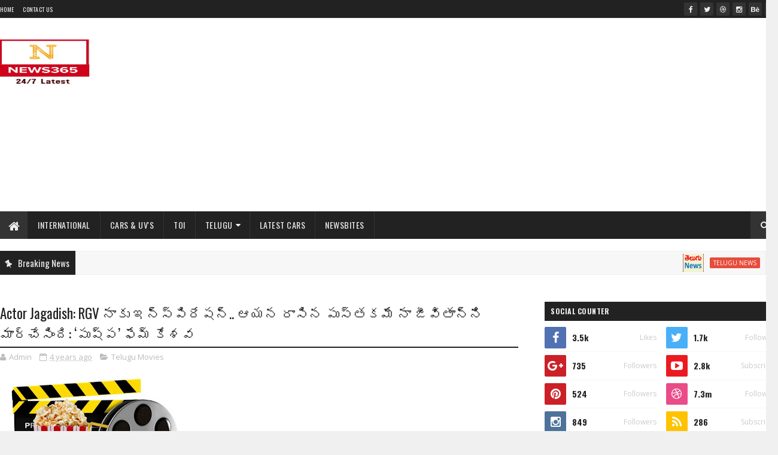

--- FILE ---
content_type: text/html; charset=UTF-8
request_url: https://news365.digitalcloudbuzz.com/b/stats?style=BLACK_TRANSPARENT&timeRange=ALL_TIME&token=APq4FmD2GK-IQVLcjB3i0NxuHLUajQj_BI7GpZDW90k4eTKJi6MEpet-MM_U7XZZdB405SaT9CXxWfY1UpUckHiK2mMDWn5tvA
body_size: 1
content:
{"total":1057198,"sparklineOptions":{"backgroundColor":{"fillOpacity":0.1,"fill":"#000000"},"series":[{"areaOpacity":0.3,"color":"#202020"}]},"sparklineData":[[0,63],[1,13],[2,13],[3,10],[4,7],[5,13],[6,11],[7,15],[8,19],[9,19],[10,88],[11,29],[12,29],[13,23],[14,47],[15,42],[16,38],[17,49],[18,44],[19,46],[20,51],[21,45],[22,48],[23,51],[24,56],[25,51],[26,100],[27,62],[28,59],[29,17]],"nextTickMs":19565}

--- FILE ---
content_type: text/html; charset=utf-8
request_url: https://www.google.com/recaptcha/api2/aframe
body_size: 267
content:
<!DOCTYPE HTML><html><head><meta http-equiv="content-type" content="text/html; charset=UTF-8"></head><body><script nonce="qbkEq1w9cBTPmicAtEQFuQ">/** Anti-fraud and anti-abuse applications only. See google.com/recaptcha */ try{var clients={'sodar':'https://pagead2.googlesyndication.com/pagead/sodar?'};window.addEventListener("message",function(a){try{if(a.source===window.parent){var b=JSON.parse(a.data);var c=clients[b['id']];if(c){var d=document.createElement('img');d.src=c+b['params']+'&rc='+(localStorage.getItem("rc::a")?sessionStorage.getItem("rc::b"):"");window.document.body.appendChild(d);sessionStorage.setItem("rc::e",parseInt(sessionStorage.getItem("rc::e")||0)+1);localStorage.setItem("rc::h",'1768884748785');}}}catch(b){}});window.parent.postMessage("_grecaptcha_ready", "*");}catch(b){}</script></body></html>

--- FILE ---
content_type: text/javascript; charset=UTF-8
request_url: https://news365.digitalcloudbuzz.com/feeds/posts/default?alt=json-in-script&max-results=4&callback=jQuery22407292946375916973_1768884744247&_=1768884744248
body_size: 2917
content:
// API callback
jQuery22407292946375916973_1768884744247({"version":"1.0","encoding":"UTF-8","feed":{"xmlns":"http://www.w3.org/2005/Atom","xmlns$openSearch":"http://a9.com/-/spec/opensearchrss/1.0/","xmlns$blogger":"http://schemas.google.com/blogger/2008","xmlns$georss":"http://www.georss.org/georss","xmlns$gd":"http://schemas.google.com/g/2005","xmlns$thr":"http://purl.org/syndication/thread/1.0","id":{"$t":"tag:blogger.com,1999:blog-3315656221002978202"},"updated":{"$t":"2026-01-20T01:09:28.441+05:30"},"category":[{"term":"Telugu News"},{"term":"International"},{"term":"Telugu Movies"},{"term":"Telugu Gossips"},{"term":"Latest Cars"},{"term":"TTD News"},{"term":"India News | Latest News Headlines \u0026 Live Updates from India - Times of India"},{"term":"Cars \u0026 UV's"},{"term":"Economic Times"},{"term":"Telangana"},{"term":"Cricket"},{"term":"Telugu"},{"term":"1930"},{"term":"Devotional"},{"term":"Govt Jobs"},{"term":"2018"},{"term":"AP"},{"term":"Gadgets"},{"term":"Govt Initiatives"},{"term":"Health"},{"term":"Live TV"},{"term":"News"},{"term":"Patriotic"},{"term":"Tollywood"}],"title":{"type":"text","$t":"News365"},"subtitle":{"type":"html","$t":"News365 brings the Breaking News \u0026amp; Latest News Headlines from around the World from various News Portal as New Bites in your favorite language"},"link":[{"rel":"http://schemas.google.com/g/2005#feed","type":"application/atom+xml","href":"https:\/\/news365.digitalcloudbuzz.com\/feeds\/posts\/default"},{"rel":"self","type":"application/atom+xml","href":"https:\/\/www.blogger.com\/feeds\/3315656221002978202\/posts\/default?alt=json-in-script\u0026max-results=4"},{"rel":"alternate","type":"text/html","href":"https:\/\/news365.digitalcloudbuzz.com\/"},{"rel":"hub","href":"http://pubsubhubbub.appspot.com/"},{"rel":"next","type":"application/atom+xml","href":"https:\/\/www.blogger.com\/feeds\/3315656221002978202\/posts\/default?alt=json-in-script\u0026start-index=5\u0026max-results=4"}],"author":[{"name":{"$t":"Admin"},"uri":{"$t":"http:\/\/www.blogger.com\/profile\/03599935357666807416"},"email":{"$t":"noreply@blogger.com"},"gd$image":{"rel":"http://schemas.google.com/g/2005#thumbnail","width":"16","height":"16","src":"https:\/\/img1.blogblog.com\/img\/b16-rounded.gif"}}],"generator":{"version":"7.00","uri":"http://www.blogger.com","$t":"Blogger"},"openSearch$totalResults":{"$t":"40878"},"openSearch$startIndex":{"$t":"1"},"openSearch$itemsPerPage":{"$t":"4"},"entry":[{"id":{"$t":"tag:blogger.com,1999:blog-3315656221002978202.post-4762098719603940436"},"published":{"$t":"2023-09-09T13:31:00.001+05:30"},"updated":{"$t":"2023-09-09T13:31:37.068+05:30"},"category":[{"scheme":"http://www.blogger.com/atom/ns#","term":"Telugu News"}],"title":{"type":"text","$t":"జీ20 సదస్సు.. మోదీ సీటు వద్ద ‘భారత్’ నేమ్ ప్లేట్‌.. పేరు మార్పు తథ్యం!"},"content":{"type":"html","$t":"\u003Cimg src='https:\/\/blogger.googleusercontent.com\/img\/b\/R29vZ2xl\/AVvXsEhr2RcoK5Nf9NTRnPrStQ3-ZEfWwNyAVOOY6PB6ANhCKZnZochRr_RqPaaDi69eUIGsDRKvoByMaFr3cDoUjes5s8YnYK1JmNBBqqCvhrWe7EYyAph699mJoYmlAtAa9N1iUdMDhRpkjdA\/s1600\/telugu+news.png' style='max-width:586px;' \/\u003E\u003Cbr \/\u003E\n\u003Cdiv\u003Eఅతిరథ మహారథుల రాక.. అత్యంత కట్టుదిట్టమైన భద్రతల మధ్య ప్రపంచానికి దిశానిర్దేశం చేసే రెండు రోజుల జీ20 సదస్సు శనివారం ప్రారంభమైంది. అంగరంగ వైభవంగా తీర్చిదిద్దిన ప్రగతి మైదాన్‌లోని భారత్‌ మండపంలో ఈ సదస్సు నిర్వహిస్తున్నారు. భారత్‌ తొలిసారిగా ఆతిథ్యమిస్తున్న ఈ సదస్సుపై భారీ అంచనాలే ఉన్నాయి. ఈ సమావేశానికి వచ్చిన అతిథులను ప్రధాని నరేంద్ర మోదీ.. సాదరంగా స్వాగతించారు. వేదిక వద్ద అశోక చక్రం గురించి జో బైడెన్‌కు వివరించారు.\u003Cbr \/\u003E\n\u003Cbr \/\u003E\nBy September 09, 2023 at 12:24PM\u003Cbr \/\u003E\n\u003Cbr \/\u003E\n\u003Cbr \/\u003E\n\u003Ch3\u003E\u003Ca href=\"https:\/\/telugu.samayam.com\/latest-news\/india-news\/pm-narendra-modi-uses-nameplate-bharat-at-g20-inaugural-address\/articleshow\/103528715.cms\" target=\"_blank\"\u003ERead More https:\/\/telugu.samayam.com\/latest-news\/india-news\/pm-narendra-modi-uses-nameplate-bharat-at-g20-inaugural-address\/articleshow\/103528715.cms\u003C\/a\u003E\u003C\/h3\u003E\n\u003C\/div\u003E\n\n"},"link":[{"rel":"replies","type":"application/atom+xml","href":"https:\/\/news365.digitalcloudbuzz.com\/feeds\/4762098719603940436\/comments\/default","title":"Post Comments"},{"rel":"replies","type":"text/html","href":"https:\/\/news365.digitalcloudbuzz.com\/2023\/09\/20.html#comment-form","title":"0 Comments"},{"rel":"edit","type":"application/atom+xml","href":"https:\/\/www.blogger.com\/feeds\/3315656221002978202\/posts\/default\/4762098719603940436"},{"rel":"self","type":"application/atom+xml","href":"https:\/\/www.blogger.com\/feeds\/3315656221002978202\/posts\/default\/4762098719603940436"},{"rel":"alternate","type":"text/html","href":"https:\/\/news365.digitalcloudbuzz.com\/2023\/09\/20.html","title":"జీ20 సదస్సు.. మోదీ సీటు వద్ద ‘భారత్’ నేమ్ ప్లేట్‌.. పేరు మార్పు తథ్యం!"}],"author":[{"name":{"$t":"Admin"},"uri":{"$t":"http:\/\/www.blogger.com\/profile\/03599935357666807416"},"email":{"$t":"noreply@blogger.com"},"gd$image":{"rel":"http://schemas.google.com/g/2005#thumbnail","width":"16","height":"16","src":"https:\/\/img1.blogblog.com\/img\/b16-rounded.gif"}}],"media$thumbnail":{"xmlns$media":"http://search.yahoo.com/mrss/","url":"https:\/\/blogger.googleusercontent.com\/img\/b\/R29vZ2xl\/AVvXsEhr2RcoK5Nf9NTRnPrStQ3-ZEfWwNyAVOOY6PB6ANhCKZnZochRr_RqPaaDi69eUIGsDRKvoByMaFr3cDoUjes5s8YnYK1JmNBBqqCvhrWe7EYyAph699mJoYmlAtAa9N1iUdMDhRpkjdA\/s72-c\/telugu+news.png","height":"72","width":"72"},"thr$total":{"$t":"0"}},{"id":{"$t":"tag:blogger.com,1999:blog-3315656221002978202.post-1251009696595080808"},"published":{"$t":"2023-09-09T13:17:00.001+05:30"},"updated":{"$t":"2023-09-09T13:17:21.323+05:30"},"category":[{"scheme":"http://www.blogger.com/atom/ns#","term":"Telugu Movies"}],"title":{"type":"text","$t":"Rajinikanth: రజనీకాంత్ మాత్రమే ఇలా చేయగలరు.. వాట్ యాన్ ఐడియా తలైవా!"},"content":{"type":"html","$t":"\u003Cimg src='https:\/\/blogger.googleusercontent.com\/img\/b\/R29vZ2xl\/AVvXsEiznnF_dSNJNvA7yvMGlS2F8Mp5p3q7_b2yjJ-12wu0tJ_HB8Frugro8tY7agbK2o40802tzyVnkF7SLEmUEF0SRc3h4PFPyKfHtXXVQw_fa3WMWAne87UyT4uozsGJ74M24g_TnYYg4Wc\/s320\/Movie.jpg' style='max-width:586px;' \/\u003E\u003Cbr \/\u003E\n\u003Cdiv\u003E‘జైలర్’ (Jailer) సినిమాతో సూపర్ సక్సెస్ అందుకున్న రజనీకాంత్ (Rajinikanth).. ఆ తరవాత ఆధ్యాత్మిక యాత్ర చేసిన సంగతి తెలిసిందే. ప్రస్తుతం ఆయనం చెన్నైలోని తన నివాసంలో విశ్రాంతి తీసుకుంటున్నారు. త్వరలోనే లోకేష్ కనగరాజ్‌తో సినిమా చేయనున్నారు.\u003Cbr \/\u003E\n\u003Cbr \/\u003E\nBy September 09, 2023 at 12:11PM\u003Cbr \/\u003E\n\u003Cbr \/\u003E\n\u003Cbr \/\u003E\n\u003Ch3\u003E\u003Ca href=\"https:\/\/telugu.samayam.com\/telugu-movies\/cinema-news\/rajinikanth-new-video-viral-on-social-media-what-is-the-new-in-this\/articleshow\/103528486.cms\" target=\"_blank\"\u003ERead More https:\/\/telugu.samayam.com\/telugu-movies\/cinema-news\/rajinikanth-new-video-viral-on-social-media-what-is-the-new-in-this\/articleshow\/103528486.cms\u003C\/a\u003E\u003C\/h3\u003E\n\u003C\/div\u003E\n\n"},"link":[{"rel":"replies","type":"application/atom+xml","href":"https:\/\/news365.digitalcloudbuzz.com\/feeds\/1251009696595080808\/comments\/default","title":"Post Comments"},{"rel":"replies","type":"text/html","href":"https:\/\/news365.digitalcloudbuzz.com\/2023\/09\/rajinikanth.html#comment-form","title":"0 Comments"},{"rel":"edit","type":"application/atom+xml","href":"https:\/\/www.blogger.com\/feeds\/3315656221002978202\/posts\/default\/1251009696595080808"},{"rel":"self","type":"application/atom+xml","href":"https:\/\/www.blogger.com\/feeds\/3315656221002978202\/posts\/default\/1251009696595080808"},{"rel":"alternate","type":"text/html","href":"https:\/\/news365.digitalcloudbuzz.com\/2023\/09\/rajinikanth.html","title":"Rajinikanth: రజనీకాంత్ మాత్రమే ఇలా చేయగలరు.. వాట్ యాన్ ఐడియా తలైవా!"}],"author":[{"name":{"$t":"Admin"},"uri":{"$t":"http:\/\/www.blogger.com\/profile\/03599935357666807416"},"email":{"$t":"noreply@blogger.com"},"gd$image":{"rel":"http://schemas.google.com/g/2005#thumbnail","width":"16","height":"16","src":"https:\/\/img1.blogblog.com\/img\/b16-rounded.gif"}}],"media$thumbnail":{"xmlns$media":"http://search.yahoo.com/mrss/","url":"https:\/\/blogger.googleusercontent.com\/img\/b\/R29vZ2xl\/AVvXsEiznnF_dSNJNvA7yvMGlS2F8Mp5p3q7_b2yjJ-12wu0tJ_HB8Frugro8tY7agbK2o40802tzyVnkF7SLEmUEF0SRc3h4PFPyKfHtXXVQw_fa3WMWAne87UyT4uozsGJ74M24g_TnYYg4Wc\/s72-c\/Movie.jpg","height":"72","width":"72"},"thr$total":{"$t":"0"}},{"id":{"$t":"tag:blogger.com,1999:blog-3315656221002978202.post-1761532525578485026"},"published":{"$t":"2023-09-09T12:32:00.001+05:30"},"updated":{"$t":"2023-09-09T12:32:34.015+05:30"},"category":[{"scheme":"http://www.blogger.com/atom/ns#","term":"Telugu News"}],"title":{"type":"text","$t":"G20: జీ20 అంటే ఏంటి? ఏ ఏ దేశాలకు సభ్యత్వం? సదస్సుకు ఎందుకింత ప్రాధాన్యత?"},"content":{"type":"html","$t":"\u003Cimg src='https:\/\/blogger.googleusercontent.com\/img\/b\/R29vZ2xl\/AVvXsEhr2RcoK5Nf9NTRnPrStQ3-ZEfWwNyAVOOY6PB6ANhCKZnZochRr_RqPaaDi69eUIGsDRKvoByMaFr3cDoUjes5s8YnYK1JmNBBqqCvhrWe7EYyAph699mJoYmlAtAa9N1iUdMDhRpkjdA\/s1600\/telugu+news.png' style='max-width:586px;' \/\u003E\u003Cbr \/\u003E\n\u003Cdiv\u003Eఢిల్లీకి వేదికగా జరుగుతోన్న జీ 20 శిఖరాగ్ర సదస్సు స్థిరమైన అభివృద్ధిపై దృష్టి కేంద్రీకరించింది. అలాగే, అభివృద్ధి చెందిన, అభివృద్ధి చెందుతున్న దేశాల మధ్య ఆర్థిక వృద్ధిని విస్తృతం చేసేందుకు తీసుకోవాల్సిన చర్యలపై కూడా ఈ సమావేశంలో చర్చించనున్నారు. సామూహిక సమావేశాలతో పాటు వివిధ దేశాలకు చెందిన ప్రధానులు, అధ్యక్షులు ఒకరితో మరొకరు చర్చించుకునే అవకాశం కూడా ఉంటుంది. ఈ కూటమిని 1999లో ఏర్పాటు చేయగా.. తొలి సమావేశం బెర్లిన్‌లో జరిగింది.\u003Cbr \/\u003E\n\u003Cbr \/\u003E\nBy September 09, 2023 at 11:32AM\u003Cbr \/\u003E\n\u003Cbr \/\u003E\n\u003Cbr \/\u003E\n\u003Ch3\u003E\u003Ca href=\"https:\/\/telugu.samayam.com\/latest-news\/india-news\/what-is-g20-and-which-countries-in-group-and-objective-of-summits\/articleshow\/103527533.cms\" target=\"_blank\"\u003ERead More https:\/\/telugu.samayam.com\/latest-news\/india-news\/what-is-g20-and-which-countries-in-group-and-objective-of-summits\/articleshow\/103527533.cms\u003C\/a\u003E\u003C\/h3\u003E\n\u003C\/div\u003E\n\n"},"link":[{"rel":"replies","type":"application/atom+xml","href":"https:\/\/news365.digitalcloudbuzz.com\/feeds\/1761532525578485026\/comments\/default","title":"Post Comments"},{"rel":"replies","type":"text/html","href":"https:\/\/news365.digitalcloudbuzz.com\/2023\/09\/g20-20.html#comment-form","title":"0 Comments"},{"rel":"edit","type":"application/atom+xml","href":"https:\/\/www.blogger.com\/feeds\/3315656221002978202\/posts\/default\/1761532525578485026"},{"rel":"self","type":"application/atom+xml","href":"https:\/\/www.blogger.com\/feeds\/3315656221002978202\/posts\/default\/1761532525578485026"},{"rel":"alternate","type":"text/html","href":"https:\/\/news365.digitalcloudbuzz.com\/2023\/09\/g20-20.html","title":"G20: జీ20 అంటే ఏంటి? ఏ ఏ దేశాలకు సభ్యత్వం? సదస్సుకు ఎందుకింత ప్రాధాన్యత?"}],"author":[{"name":{"$t":"Admin"},"uri":{"$t":"http:\/\/www.blogger.com\/profile\/03599935357666807416"},"email":{"$t":"noreply@blogger.com"},"gd$image":{"rel":"http://schemas.google.com/g/2005#thumbnail","width":"16","height":"16","src":"https:\/\/img1.blogblog.com\/img\/b16-rounded.gif"}}],"media$thumbnail":{"xmlns$media":"http://search.yahoo.com/mrss/","url":"https:\/\/blogger.googleusercontent.com\/img\/b\/R29vZ2xl\/AVvXsEhr2RcoK5Nf9NTRnPrStQ3-ZEfWwNyAVOOY6PB6ANhCKZnZochRr_RqPaaDi69eUIGsDRKvoByMaFr3cDoUjes5s8YnYK1JmNBBqqCvhrWe7EYyAph699mJoYmlAtAa9N1iUdMDhRpkjdA\/s72-c\/telugu+news.png","height":"72","width":"72"},"thr$total":{"$t":"0"}},{"id":{"$t":"tag:blogger.com,1999:blog-3315656221002978202.post-3850388774817146292"},"published":{"$t":"2023-09-09T11:32:00.001+05:30"},"updated":{"$t":"2023-09-09T11:32:39.183+05:30"},"category":[{"scheme":"http://www.blogger.com/atom/ns#","term":"Telugu News"}],"title":{"type":"text","$t":"G20 Live Updates: ప్రగతి మైదాన్‌లోని భారత్ వైదికపై అతిథులకు ప్రధాని స్వాగతం"},"content":{"type":"html","$t":"\u003Cimg src='https:\/\/blogger.googleusercontent.com\/img\/b\/R29vZ2xl\/AVvXsEhr2RcoK5Nf9NTRnPrStQ3-ZEfWwNyAVOOY6PB6ANhCKZnZochRr_RqPaaDi69eUIGsDRKvoByMaFr3cDoUjes5s8YnYK1JmNBBqqCvhrWe7EYyAph699mJoYmlAtAa9N1iUdMDhRpkjdA\/s1600\/telugu+news.png' style='max-width:586px;' \/\u003E\u003Cbr \/\u003E\n\u003Cdiv\u003E\u003Cbr \/\u003E\n\u003Cbr \/\u003E\nBy September 09, 2023 at 10:13AM\u003Cbr \/\u003E\n\u003Cbr \/\u003E\n\u003Cbr \/\u003E\n\u003Ch3\u003E\u003Ca href=\"https:\/\/telugu.samayam.com\/latest-news\/india-news\/india-first-time-hosting-g20-summit-2023-in-delhi-live-updates\/liveblog\/103525866.cms\" target=\"_blank\"\u003ERead More https:\/\/telugu.samayam.com\/latest-news\/india-news\/india-first-time-hosting-g20-summit-2023-in-delhi-live-updates\/liveblog\/103525866.cms\u003C\/a\u003E\u003C\/h3\u003E\n\u003C\/div\u003E\n\n"},"link":[{"rel":"replies","type":"application/atom+xml","href":"https:\/\/news365.digitalcloudbuzz.com\/feeds\/3850388774817146292\/comments\/default","title":"Post Comments"},{"rel":"replies","type":"text/html","href":"https:\/\/news365.digitalcloudbuzz.com\/2023\/09\/g20-live-updates.html#comment-form","title":"0 Comments"},{"rel":"edit","type":"application/atom+xml","href":"https:\/\/www.blogger.com\/feeds\/3315656221002978202\/posts\/default\/3850388774817146292"},{"rel":"self","type":"application/atom+xml","href":"https:\/\/www.blogger.com\/feeds\/3315656221002978202\/posts\/default\/3850388774817146292"},{"rel":"alternate","type":"text/html","href":"https:\/\/news365.digitalcloudbuzz.com\/2023\/09\/g20-live-updates.html","title":"G20 Live Updates: ప్రగతి మైదాన్‌లోని భారత్ వైదికపై అతిథులకు ప్రధాని స్వాగతం"}],"author":[{"name":{"$t":"Admin"},"uri":{"$t":"http:\/\/www.blogger.com\/profile\/03599935357666807416"},"email":{"$t":"noreply@blogger.com"},"gd$image":{"rel":"http://schemas.google.com/g/2005#thumbnail","width":"16","height":"16","src":"https:\/\/img1.blogblog.com\/img\/b16-rounded.gif"}}],"media$thumbnail":{"xmlns$media":"http://search.yahoo.com/mrss/","url":"https:\/\/blogger.googleusercontent.com\/img\/b\/R29vZ2xl\/AVvXsEhr2RcoK5Nf9NTRnPrStQ3-ZEfWwNyAVOOY6PB6ANhCKZnZochRr_RqPaaDi69eUIGsDRKvoByMaFr3cDoUjes5s8YnYK1JmNBBqqCvhrWe7EYyAph699mJoYmlAtAa9N1iUdMDhRpkjdA\/s72-c\/telugu+news.png","height":"72","width":"72"},"thr$total":{"$t":"0"}}]}});

--- FILE ---
content_type: text/javascript; charset=UTF-8
request_url: https://news365.digitalcloudbuzz.com/feeds/posts/default/-/Telugu%20Movies?alt=json-in-script&max-results=3&callback=jQuery22407292946375916973_1768884744253&_=1768884744254
body_size: 2224
content:
// API callback
jQuery22407292946375916973_1768884744253({"version":"1.0","encoding":"UTF-8","feed":{"xmlns":"http://www.w3.org/2005/Atom","xmlns$openSearch":"http://a9.com/-/spec/opensearchrss/1.0/","xmlns$blogger":"http://schemas.google.com/blogger/2008","xmlns$georss":"http://www.georss.org/georss","xmlns$gd":"http://schemas.google.com/g/2005","xmlns$thr":"http://purl.org/syndication/thread/1.0","id":{"$t":"tag:blogger.com,1999:blog-3315656221002978202"},"updated":{"$t":"2026-01-20T01:09:28.441+05:30"},"category":[{"term":"Telugu News"},{"term":"International"},{"term":"Telugu Movies"},{"term":"Telugu Gossips"},{"term":"Latest Cars"},{"term":"TTD News"},{"term":"India News | Latest News Headlines \u0026 Live Updates from India - Times of India"},{"term":"Cars \u0026 UV's"},{"term":"Economic Times"},{"term":"Telangana"},{"term":"Cricket"},{"term":"Telugu"},{"term":"1930"},{"term":"Devotional"},{"term":"Govt Jobs"},{"term":"2018"},{"term":"AP"},{"term":"Gadgets"},{"term":"Govt Initiatives"},{"term":"Health"},{"term":"Live TV"},{"term":"News"},{"term":"Patriotic"},{"term":"Tollywood"}],"title":{"type":"text","$t":"News365"},"subtitle":{"type":"html","$t":"News365 brings the Breaking News \u0026amp; Latest News Headlines from around the World from various News Portal as New Bites in your favorite language"},"link":[{"rel":"http://schemas.google.com/g/2005#feed","type":"application/atom+xml","href":"https:\/\/news365.digitalcloudbuzz.com\/feeds\/posts\/default"},{"rel":"self","type":"application/atom+xml","href":"https:\/\/www.blogger.com\/feeds\/3315656221002978202\/posts\/default\/-\/Telugu+Movies?alt=json-in-script\u0026max-results=3"},{"rel":"alternate","type":"text/html","href":"https:\/\/news365.digitalcloudbuzz.com\/search\/label\/Telugu%20Movies"},{"rel":"hub","href":"http://pubsubhubbub.appspot.com/"},{"rel":"next","type":"application/atom+xml","href":"https:\/\/www.blogger.com\/feeds\/3315656221002978202\/posts\/default\/-\/Telugu+Movies\/-\/Telugu+Movies?alt=json-in-script\u0026start-index=4\u0026max-results=3"}],"author":[{"name":{"$t":"Admin"},"uri":{"$t":"http:\/\/www.blogger.com\/profile\/03599935357666807416"},"email":{"$t":"noreply@blogger.com"},"gd$image":{"rel":"http://schemas.google.com/g/2005#thumbnail","width":"16","height":"16","src":"https:\/\/img1.blogblog.com\/img\/b16-rounded.gif"}}],"generator":{"version":"7.00","uri":"http://www.blogger.com","$t":"Blogger"},"openSearch$totalResults":{"$t":"8655"},"openSearch$startIndex":{"$t":"1"},"openSearch$itemsPerPage":{"$t":"3"},"entry":[{"id":{"$t":"tag:blogger.com,1999:blog-3315656221002978202.post-1251009696595080808"},"published":{"$t":"2023-09-09T13:17:00.001+05:30"},"updated":{"$t":"2023-09-09T13:17:21.323+05:30"},"category":[{"scheme":"http://www.blogger.com/atom/ns#","term":"Telugu Movies"}],"title":{"type":"text","$t":"Rajinikanth: రజనీకాంత్ మాత్రమే ఇలా చేయగలరు.. వాట్ యాన్ ఐడియా తలైవా!"},"content":{"type":"html","$t":"\u003Cimg src='https:\/\/blogger.googleusercontent.com\/img\/b\/R29vZ2xl\/AVvXsEiznnF_dSNJNvA7yvMGlS2F8Mp5p3q7_b2yjJ-12wu0tJ_HB8Frugro8tY7agbK2o40802tzyVnkF7SLEmUEF0SRc3h4PFPyKfHtXXVQw_fa3WMWAne87UyT4uozsGJ74M24g_TnYYg4Wc\/s320\/Movie.jpg' style='max-width:586px;' \/\u003E\u003Cbr \/\u003E\n\u003Cdiv\u003E‘జైలర్’ (Jailer) సినిమాతో సూపర్ సక్సెస్ అందుకున్న రజనీకాంత్ (Rajinikanth).. ఆ తరవాత ఆధ్యాత్మిక యాత్ర చేసిన సంగతి తెలిసిందే. ప్రస్తుతం ఆయనం చెన్నైలోని తన నివాసంలో విశ్రాంతి తీసుకుంటున్నారు. త్వరలోనే లోకేష్ కనగరాజ్‌తో సినిమా చేయనున్నారు.\u003Cbr \/\u003E\n\u003Cbr \/\u003E\nBy September 09, 2023 at 12:11PM\u003Cbr \/\u003E\n\u003Cbr \/\u003E\n\u003Cbr \/\u003E\n\u003Ch3\u003E\u003Ca href=\"https:\/\/telugu.samayam.com\/telugu-movies\/cinema-news\/rajinikanth-new-video-viral-on-social-media-what-is-the-new-in-this\/articleshow\/103528486.cms\" target=\"_blank\"\u003ERead More https:\/\/telugu.samayam.com\/telugu-movies\/cinema-news\/rajinikanth-new-video-viral-on-social-media-what-is-the-new-in-this\/articleshow\/103528486.cms\u003C\/a\u003E\u003C\/h3\u003E\n\u003C\/div\u003E\n\n"},"link":[{"rel":"replies","type":"application/atom+xml","href":"https:\/\/news365.digitalcloudbuzz.com\/feeds\/1251009696595080808\/comments\/default","title":"Post Comments"},{"rel":"replies","type":"text/html","href":"https:\/\/news365.digitalcloudbuzz.com\/2023\/09\/rajinikanth.html#comment-form","title":"0 Comments"},{"rel":"edit","type":"application/atom+xml","href":"https:\/\/www.blogger.com\/feeds\/3315656221002978202\/posts\/default\/1251009696595080808"},{"rel":"self","type":"application/atom+xml","href":"https:\/\/www.blogger.com\/feeds\/3315656221002978202\/posts\/default\/1251009696595080808"},{"rel":"alternate","type":"text/html","href":"https:\/\/news365.digitalcloudbuzz.com\/2023\/09\/rajinikanth.html","title":"Rajinikanth: రజనీకాంత్ మాత్రమే ఇలా చేయగలరు.. వాట్ యాన్ ఐడియా తలైవా!"}],"author":[{"name":{"$t":"Admin"},"uri":{"$t":"http:\/\/www.blogger.com\/profile\/03599935357666807416"},"email":{"$t":"noreply@blogger.com"},"gd$image":{"rel":"http://schemas.google.com/g/2005#thumbnail","width":"16","height":"16","src":"https:\/\/img1.blogblog.com\/img\/b16-rounded.gif"}}],"media$thumbnail":{"xmlns$media":"http://search.yahoo.com/mrss/","url":"https:\/\/blogger.googleusercontent.com\/img\/b\/R29vZ2xl\/AVvXsEiznnF_dSNJNvA7yvMGlS2F8Mp5p3q7_b2yjJ-12wu0tJ_HB8Frugro8tY7agbK2o40802tzyVnkF7SLEmUEF0SRc3h4PFPyKfHtXXVQw_fa3WMWAne87UyT4uozsGJ74M24g_TnYYg4Wc\/s72-c\/Movie.jpg","height":"72","width":"72"},"thr$total":{"$t":"0"}},{"id":{"$t":"tag:blogger.com,1999:blog-3315656221002978202.post-5779248376041687391"},"published":{"$t":"2023-09-09T11:18:00.001+05:30"},"updated":{"$t":"2023-09-09T11:18:29.160+05:30"},"category":[{"scheme":"http://www.blogger.com/atom/ns#","term":"Telugu Movies"}],"title":{"type":"text","$t":"రెండు రోజుల్లో రూ.200 కోట్లు.. విదేశాల్లోనూ దుమ్ములేపుతున్న ‘జవాన్’"},"content":{"type":"html","$t":"\u003Cimg src='https:\/\/blogger.googleusercontent.com\/img\/b\/R29vZ2xl\/AVvXsEiznnF_dSNJNvA7yvMGlS2F8Mp5p3q7_b2yjJ-12wu0tJ_HB8Frugro8tY7agbK2o40802tzyVnkF7SLEmUEF0SRc3h4PFPyKfHtXXVQw_fa3WMWAne87UyT4uozsGJ74M24g_TnYYg4Wc\/s320\/Movie.jpg' style='max-width:586px;' \/\u003E\u003Cbr \/\u003E\n\u003Cdiv\u003EJawan 2 Dyas box office collection: షారుఖ్ ఖాన్ బ్లాక్ బస్టర్ మూవీ ‘జవాన్’ ర్యాంపేజ్ ప్రపంచ వ్యాప్తంగా కొనసాగుతోంది. ఈ సినిమా రెండు రోజుల్లో ప్రపంచ వ్యాప్తంగా రూ.200 కోట్ల గ్రాస్ వసూలు చేసింది.\u003Cbr \/\u003E\n\u003Cbr \/\u003E\nBy September 09, 2023 at 10:42AM\u003Cbr \/\u003E\n\u003Cbr \/\u003E\n\u003Cbr \/\u003E\n\u003Ch3\u003E\u003Ca href=\"https:\/\/telugu.samayam.com\/telugu-movies\/cinema-news\/jawan-2-days-box-office-collection-shah-rukh-khan-movie-grosses-rs-200-crore-worldwide\/articleshow\/103526430.cms\" target=\"_blank\"\u003ERead More https:\/\/telugu.samayam.com\/telugu-movies\/cinema-news\/jawan-2-days-box-office-collection-shah-rukh-khan-movie-grosses-rs-200-crore-worldwide\/articleshow\/103526430.cms\u003C\/a\u003E\u003C\/h3\u003E\n\u003C\/div\u003E\n\n"},"link":[{"rel":"replies","type":"application/atom+xml","href":"https:\/\/news365.digitalcloudbuzz.com\/feeds\/5779248376041687391\/comments\/default","title":"Post Comments"},{"rel":"replies","type":"text/html","href":"https:\/\/news365.digitalcloudbuzz.com\/2023\/09\/200.html#comment-form","title":"0 Comments"},{"rel":"edit","type":"application/atom+xml","href":"https:\/\/www.blogger.com\/feeds\/3315656221002978202\/posts\/default\/5779248376041687391"},{"rel":"self","type":"application/atom+xml","href":"https:\/\/www.blogger.com\/feeds\/3315656221002978202\/posts\/default\/5779248376041687391"},{"rel":"alternate","type":"text/html","href":"https:\/\/news365.digitalcloudbuzz.com\/2023\/09\/200.html","title":"రెండు రోజుల్లో రూ.200 కోట్లు.. విదేశాల్లోనూ దుమ్ములేపుతున్న ‘జవాన్’"}],"author":[{"name":{"$t":"Admin"},"uri":{"$t":"http:\/\/www.blogger.com\/profile\/03599935357666807416"},"email":{"$t":"noreply@blogger.com"},"gd$image":{"rel":"http://schemas.google.com/g/2005#thumbnail","width":"16","height":"16","src":"https:\/\/img1.blogblog.com\/img\/b16-rounded.gif"}}],"media$thumbnail":{"xmlns$media":"http://search.yahoo.com/mrss/","url":"https:\/\/blogger.googleusercontent.com\/img\/b\/R29vZ2xl\/AVvXsEiznnF_dSNJNvA7yvMGlS2F8Mp5p3q7_b2yjJ-12wu0tJ_HB8Frugro8tY7agbK2o40802tzyVnkF7SLEmUEF0SRc3h4PFPyKfHtXXVQw_fa3WMWAne87UyT4uozsGJ74M24g_TnYYg4Wc\/s72-c\/Movie.jpg","height":"72","width":"72"},"thr$total":{"$t":"0"}},{"id":{"$t":"tag:blogger.com,1999:blog-3315656221002978202.post-3155453266163412867"},"published":{"$t":"2023-09-08T14:17:00.001+05:30"},"updated":{"$t":"2023-09-08T14:17:30.136+05:30"},"category":[{"scheme":"http://www.blogger.com/atom/ns#","term":"Telugu Movies"}],"title":{"type":"text","$t":"Pushpa The Rule : పుష్ప గాడి ఇల్లు చూశారా? రాజభవనంలా ఉందే.. లీక్ చేసిన రష్మిక"},"content":{"type":"html","$t":"\u003Cimg src='https:\/\/blogger.googleusercontent.com\/img\/b\/R29vZ2xl\/AVvXsEiznnF_dSNJNvA7yvMGlS2F8Mp5p3q7_b2yjJ-12wu0tJ_HB8Frugro8tY7agbK2o40802tzyVnkF7SLEmUEF0SRc3h4PFPyKfHtXXVQw_fa3WMWAne87UyT4uozsGJ74M24g_TnYYg4Wc\/s320\/Movie.jpg' style='max-width:586px;' \/\u003E\u003Cbr \/\u003E\n\u003Cdiv\u003EPushpa The Rule Set అల్లు అర్జున్, రష్మిక మందన కాంబోలో వచ్చిన పుష్ప సినిమా ఏ రేంజ్‌లో హిట్ అయిందో అందరికీ తెలిసిందే. పుష్ప ది రైజ్ అంటూ సుకుమార్ చేసిన మ్యాజిక్ నేషనల్ వైడ్‌గా వర్కౌట్ అయింది.\u003Cbr \/\u003E\n\u003Cbr \/\u003E\nBy September 08, 2023 at 12:53PM\u003Cbr \/\u003E\n\u003Cbr \/\u003E\n\u003Cbr \/\u003E\n\u003Ch3\u003E\u003Ca href=\"https:\/\/telugu.samayam.com\/telugu-movies\/cinema-news\/rashmika-mandanna-shares-allu-arjun-pushpa-the-rule-set-pic\/articleshow\/103497732.cms\" target=\"_blank\"\u003ERead More https:\/\/telugu.samayam.com\/telugu-movies\/cinema-news\/rashmika-mandanna-shares-allu-arjun-pushpa-the-rule-set-pic\/articleshow\/103497732.cms\u003C\/a\u003E\u003C\/h3\u003E\n\u003C\/div\u003E\n\n"},"link":[{"rel":"replies","type":"application/atom+xml","href":"https:\/\/news365.digitalcloudbuzz.com\/feeds\/3155453266163412867\/comments\/default","title":"Post Comments"},{"rel":"replies","type":"text/html","href":"https:\/\/news365.digitalcloudbuzz.com\/2023\/09\/pushpa-rule.html#comment-form","title":"0 Comments"},{"rel":"edit","type":"application/atom+xml","href":"https:\/\/www.blogger.com\/feeds\/3315656221002978202\/posts\/default\/3155453266163412867"},{"rel":"self","type":"application/atom+xml","href":"https:\/\/www.blogger.com\/feeds\/3315656221002978202\/posts\/default\/3155453266163412867"},{"rel":"alternate","type":"text/html","href":"https:\/\/news365.digitalcloudbuzz.com\/2023\/09\/pushpa-rule.html","title":"Pushpa The Rule : పుష్ప గాడి ఇల్లు చూశారా? రాజభవనంలా ఉందే.. లీక్ చేసిన రష్మిక"}],"author":[{"name":{"$t":"Admin"},"uri":{"$t":"http:\/\/www.blogger.com\/profile\/03599935357666807416"},"email":{"$t":"noreply@blogger.com"},"gd$image":{"rel":"http://schemas.google.com/g/2005#thumbnail","width":"16","height":"16","src":"https:\/\/img1.blogblog.com\/img\/b16-rounded.gif"}}],"media$thumbnail":{"xmlns$media":"http://search.yahoo.com/mrss/","url":"https:\/\/blogger.googleusercontent.com\/img\/b\/R29vZ2xl\/AVvXsEiznnF_dSNJNvA7yvMGlS2F8Mp5p3q7_b2yjJ-12wu0tJ_HB8Frugro8tY7agbK2o40802tzyVnkF7SLEmUEF0SRc3h4PFPyKfHtXXVQw_fa3WMWAne87UyT4uozsGJ74M24g_TnYYg4Wc\/s72-c\/Movie.jpg","height":"72","width":"72"},"thr$total":{"$t":"0"}}]}});

--- FILE ---
content_type: text/javascript; charset=UTF-8
request_url: https://news365.digitalcloudbuzz.com/feeds/posts/default/-/India%20News%20%7C%20Latest%20News%20Headlines%20&%20Live%20Updates%20from%20India%20-%20Times%20of%20India?alt=json-in-script&max-results=4&callback=jQuery22407292946375916973_1768884744251&_=1768884744252
body_size: 2092
content:
// API callback
jQuery22407292946375916973_1768884744251({"version":"1.0","encoding":"UTF-8","feed":{"xmlns":"http://www.w3.org/2005/Atom","xmlns$openSearch":"http://a9.com/-/spec/opensearchrss/1.0/","xmlns$blogger":"http://schemas.google.com/blogger/2008","xmlns$georss":"http://www.georss.org/georss","xmlns$gd":"http://schemas.google.com/g/2005","xmlns$thr":"http://purl.org/syndication/thread/1.0","id":{"$t":"tag:blogger.com,1999:blog-3315656221002978202"},"updated":{"$t":"2026-01-20T01:09:28.441+05:30"},"category":[{"term":"Telugu News"},{"term":"International"},{"term":"Telugu Movies"},{"term":"Telugu Gossips"},{"term":"Latest Cars"},{"term":"TTD News"},{"term":"India News | Latest News Headlines \u0026 Live Updates from India - Times of India"},{"term":"Cars \u0026 UV's"},{"term":"Economic Times"},{"term":"Telangana"},{"term":"Cricket"},{"term":"Telugu"},{"term":"1930"},{"term":"Devotional"},{"term":"Govt Jobs"},{"term":"2018"},{"term":"AP"},{"term":"Gadgets"},{"term":"Govt Initiatives"},{"term":"Health"},{"term":"Live TV"},{"term":"News"},{"term":"Patriotic"},{"term":"Tollywood"}],"title":{"type":"text","$t":"News365"},"subtitle":{"type":"html","$t":"News365 brings the Breaking News \u0026amp; Latest News Headlines from around the World from various News Portal as New Bites in your favorite language"},"link":[{"rel":"http://schemas.google.com/g/2005#feed","type":"application/atom+xml","href":"https:\/\/news365.digitalcloudbuzz.com\/feeds\/posts\/default"},{"rel":"self","type":"application/atom+xml","href":"https:\/\/www.blogger.com\/feeds\/3315656221002978202\/posts\/default\/-\/India+News+%7C+Latest+News+Headlines+%26+Live+Updates+from+India+-+Times+of+India?alt=json-in-script\u0026max-results=4"},{"rel":"alternate","type":"text/html","href":"https:\/\/news365.digitalcloudbuzz.com\/search\/label\/India%20News%20%7C%20Latest%20News%20Headlines%20%26%20Live%20Updates%20from%20India%20-%20Times%20of%20India"},{"rel":"hub","href":"http://pubsubhubbub.appspot.com/"},{"rel":"next","type":"application/atom+xml","href":"https:\/\/www.blogger.com\/feeds\/3315656221002978202\/posts\/default\/-\/India+News+%7C+Latest+News+Headlines+%26+Live+Updates+from+India+-+Times+of+India\/-\/India+News+%7C+Latest+News+Headlines+%26+Live+Updates+from+India+-+Times+of+India?alt=json-in-script\u0026start-index=5\u0026max-results=4"}],"author":[{"name":{"$t":"Admin"},"uri":{"$t":"http:\/\/www.blogger.com\/profile\/03599935357666807416"},"email":{"$t":"noreply@blogger.com"},"gd$image":{"rel":"http://schemas.google.com/g/2005#thumbnail","width":"16","height":"16","src":"https:\/\/img1.blogblog.com\/img\/b16-rounded.gif"}}],"generator":{"version":"7.00","uri":"http://www.blogger.com","$t":"Blogger"},"openSearch$totalResults":{"$t":"106"},"openSearch$startIndex":{"$t":"1"},"openSearch$itemsPerPage":{"$t":"4"},"entry":[{"id":{"$t":"tag:blogger.com,1999:blog-3315656221002978202.post-4100023251520993917"},"published":{"$t":"2018-10-10T12:30:00.039+05:30"},"updated":{"$t":"2018-10-10T12:30:54.109+05:30"},"category":[{"scheme":"http://www.blogger.com/atom/ns#","term":"India News | Latest News Headlines \u0026 Live Updates from India - Times of India"}],"title":{"type":"text","$t":"Allegations of sexual harassment should be taken seriously: Maneka Gandhi"},"content":{"type":"html","$t":"\u003Cimg src='https:\/\/timesofindia.indiatimes.com\/photo\/66145548.cms' style='max-width:586px;' \/\u003E\u003Cbr \/\u003E\n\u003Cdiv\u003E\u003Ca href=\"https:\/\/timesofindia.indiatimes.com\/india\/allegations-of-sexual-harassment-should-be-taken-seriously-maneka-gandhi\/articleshow\/66145548.cms\"\u003E\u003Cimg border=\"0\" hspace=\"10\" align=\"left\" style=\"margin-top:3px;margin-right:5px;\" src=\"https:\/\/timesofindia.indiatimes.com\/photo\/66145548.cms\" \/\u003E\u003C\/a\u003EWomen and child development minister Maneka Gandhi has said the allegations of sexual harassment against anybody should be taken seriously as women are often scared to speak out because they think people would make fun of them and doubt their character. https:\/\/timesofindia.indiatimes.com\/india\/allegations-of-sexual-harassment-should-be-taken-seriously-maneka-gandhi\/articleshow\/66145548.cms\u003C\/div\u003E\n\n"},"link":[{"rel":"replies","type":"application/atom+xml","href":"https:\/\/news365.digitalcloudbuzz.com\/feeds\/4100023251520993917\/comments\/default","title":"Post Comments"},{"rel":"replies","type":"text/html","href":"https:\/\/news365.digitalcloudbuzz.com\/2018\/10\/allegations-of-sexual-harassment-should.html#comment-form","title":"0 Comments"},{"rel":"edit","type":"application/atom+xml","href":"https:\/\/www.blogger.com\/feeds\/3315656221002978202\/posts\/default\/4100023251520993917"},{"rel":"self","type":"application/atom+xml","href":"https:\/\/www.blogger.com\/feeds\/3315656221002978202\/posts\/default\/4100023251520993917"},{"rel":"alternate","type":"text/html","href":"https:\/\/news365.digitalcloudbuzz.com\/2018\/10\/allegations-of-sexual-harassment-should.html","title":"Allegations of sexual harassment should be taken seriously: Maneka Gandhi"}],"author":[{"name":{"$t":"Admin"},"uri":{"$t":"http:\/\/www.blogger.com\/profile\/03599935357666807416"},"email":{"$t":"noreply@blogger.com"},"gd$image":{"rel":"http://schemas.google.com/g/2005#thumbnail","width":"16","height":"16","src":"https:\/\/img1.blogblog.com\/img\/b16-rounded.gif"}}],"thr$total":{"$t":"0"}},{"id":{"$t":"tag:blogger.com,1999:blog-3315656221002978202.post-2307454873287679116"},"published":{"$t":"2018-10-10T12:30:00.037+05:30"},"updated":{"$t":"2018-10-10T12:30:53.541+05:30"},"category":[{"scheme":"http://www.blogger.com/atom/ns#","term":"India News | Latest News Headlines \u0026 Live Updates from India - Times of India"}],"title":{"type":"text","$t":"Rafale fighter jet deal: SC seeks details of decision-making process"},"content":{"type":"html","$t":"\u003Cimg src='https:\/\/timesofindia.indiatimes.com\/photo\/66144795.cms' style='max-width:586px;' \/\u003E\u003Cbr \/\u003E\n\u003Cdiv\u003E\u003Ca href=\"https:\/\/timesofindia.indiatimes.com\/india\/sc-seeks-details-of-decision-making-process-on-award-of-rafale-jet-deal-to-dassault-aviation\/articleshow\/66144795.cms\"\u003E\u003Cimg border=\"0\" hspace=\"10\" align=\"left\" style=\"margin-top:3px;margin-right:5px;\" src=\"https:\/\/timesofindia.indiatimes.com\/photo\/66144795.cms\" \/\u003E\u003C\/a\u003ESeveral pleas have been filed in the Supreme Court requesting to direct the centre to reveal details of cost, decision-making process etc. of the Rafale jet deal between India and France. On Wednesday, the SC sought information from the Centre by Oct 29 and fixed the PILs for hearing on Oct 31. SC has not issued any notice to centre. https:\/\/timesofindia.indiatimes.com\/india\/sc-seeks-details-of-decision-making-process-on-award-of-rafale-jet-deal-to-dassault-aviation\/articleshow\/66144795.cms\u003C\/div\u003E\n\n"},"link":[{"rel":"replies","type":"application/atom+xml","href":"https:\/\/news365.digitalcloudbuzz.com\/feeds\/2307454873287679116\/comments\/default","title":"Post Comments"},{"rel":"replies","type":"text/html","href":"https:\/\/news365.digitalcloudbuzz.com\/2018\/10\/rafale-fighter-jet-deal-sc-seeks.html#comment-form","title":"0 Comments"},{"rel":"edit","type":"application/atom+xml","href":"https:\/\/www.blogger.com\/feeds\/3315656221002978202\/posts\/default\/2307454873287679116"},{"rel":"self","type":"application/atom+xml","href":"https:\/\/www.blogger.com\/feeds\/3315656221002978202\/posts\/default\/2307454873287679116"},{"rel":"alternate","type":"text/html","href":"https:\/\/news365.digitalcloudbuzz.com\/2018\/10\/rafale-fighter-jet-deal-sc-seeks.html","title":"Rafale fighter jet deal: SC seeks details of decision-making process"}],"author":[{"name":{"$t":"Admin"},"uri":{"$t":"http:\/\/www.blogger.com\/profile\/03599935357666807416"},"email":{"$t":"noreply@blogger.com"},"gd$image":{"rel":"http://schemas.google.com/g/2005#thumbnail","width":"16","height":"16","src":"https:\/\/img1.blogblog.com\/img\/b16-rounded.gif"}}],"thr$total":{"$t":"0"}},{"id":{"$t":"tag:blogger.com,1999:blog-3315656221002978202.post-4084412468722728482"},"published":{"$t":"2018-10-10T12:30:00.031+05:30"},"updated":{"$t":"2018-10-10T12:30:50.949+05:30"},"category":[{"scheme":"http://www.blogger.com/atom/ns#","term":"India News | Latest News Headlines \u0026 Live Updates from India - Times of India"}],"title":{"type":"text","$t":"Touching a woman inappropriately at the workplace can land you in jail for 5 years"},"content":{"type":"html","$t":"\u003Cimg src='https:\/\/timesofindia.indiatimes.com\/photo\/66143332.cms' style='max-width:586px;' \/\u003E\u003Cbr \/\u003E\n\u003Cdiv\u003E\u003Ca href=\"https:\/\/timesofindia.indiatimes.com\/india\/touching-a-woman-inappropriately-at-the-workplace-could-land-you-in-jail-for-5-yrs\/articleshow\/66143332.cms\"\u003E\u003Cimg border=\"0\" hspace=\"10\" align=\"left\" style=\"margin-top:3px;margin-right:5px;\" src=\"https:\/\/timesofindia.indiatimes.com\/photo\/66143332.cms\" \/\u003E\u003C\/a\u003EAs India has its #MeToo moment, here's a look at the laws that are in place to make our workplaces safe for women, what defines sexual harassment, and the penalties for the offence. https:\/\/timesofindia.indiatimes.com\/india\/touching-a-woman-inappropriately-at-the-workplace-could-land-you-in-jail-for-5-yrs\/articleshow\/66143332.cms\u003C\/div\u003E\n\n"},"link":[{"rel":"replies","type":"application/atom+xml","href":"https:\/\/news365.digitalcloudbuzz.com\/feeds\/4084412468722728482\/comments\/default","title":"Post Comments"},{"rel":"replies","type":"text/html","href":"https:\/\/news365.digitalcloudbuzz.com\/2018\/10\/touching-woman-inappropriately-at.html#comment-form","title":"0 Comments"},{"rel":"edit","type":"application/atom+xml","href":"https:\/\/www.blogger.com\/feeds\/3315656221002978202\/posts\/default\/4084412468722728482"},{"rel":"self","type":"application/atom+xml","href":"https:\/\/www.blogger.com\/feeds\/3315656221002978202\/posts\/default\/4084412468722728482"},{"rel":"alternate","type":"text/html","href":"https:\/\/news365.digitalcloudbuzz.com\/2018\/10\/touching-woman-inappropriately-at.html","title":"Touching a woman inappropriately at the workplace can land you in jail for 5 years"}],"author":[{"name":{"$t":"Admin"},"uri":{"$t":"http:\/\/www.blogger.com\/profile\/03599935357666807416"},"email":{"$t":"noreply@blogger.com"},"gd$image":{"rel":"http://schemas.google.com/g/2005#thumbnail","width":"16","height":"16","src":"https:\/\/img1.blogblog.com\/img\/b16-rounded.gif"}}],"thr$total":{"$t":"0"}},{"id":{"$t":"tag:blogger.com,1999:blog-3315656221002978202.post-6539608440284677013"},"published":{"$t":"2018-10-10T12:30:00.029+05:30"},"updated":{"$t":"2018-10-10T12:30:50.289+05:30"},"category":[{"scheme":"http://www.blogger.com/atom/ns#","term":"India News | Latest News Headlines \u0026 Live Updates from India - Times of India"}],"title":{"type":"text","$t":"1 in 20 suffers from depression; know how to help a loved one"},"content":{"type":"html","$t":"\u003Cimg src='https:\/\/timesofindia.indiatimes.com\/photo\/66142374.cms' style='max-width:586px;' \/\u003E\u003Cbr \/\u003E\n\u003Cdiv\u003E\u003Ca href=\"https:\/\/timesofindia.indiatimes.com\/india\/1-in-20-suffers-from-depression-know-how-to-help-a-loved-one\/articleshow\/66142374.cms\"\u003E\u003Cimg border=\"0\" hspace=\"10\" align=\"left\" style=\"margin-top:3px;margin-right:5px;\" src=\"https:\/\/timesofindia.indiatimes.com\/photo\/66142374.cms\" \/\u003E\u003C\/a\u003E\"Shake it off\", \"It happens with everyone\", \"You are a drama queen\". Do these responses ring a bell with you? Either you have heard it or often said to someone showing depressive tendency. It's no surprise that mentally ill patients are often labelled and their suffering often goes under the radar due to low awareness. https:\/\/timesofindia.indiatimes.com\/india\/1-in-20-suffers-from-depression-know-how-to-help-a-loved-one\/articleshow\/66142374.cms\u003C\/div\u003E\n\n"},"link":[{"rel":"replies","type":"application/atom+xml","href":"https:\/\/news365.digitalcloudbuzz.com\/feeds\/6539608440284677013\/comments\/default","title":"Post Comments"},{"rel":"replies","type":"text/html","href":"https:\/\/news365.digitalcloudbuzz.com\/2018\/10\/1-in-20-suffers-from-depression-know.html#comment-form","title":"0 Comments"},{"rel":"edit","type":"application/atom+xml","href":"https:\/\/www.blogger.com\/feeds\/3315656221002978202\/posts\/default\/6539608440284677013"},{"rel":"self","type":"application/atom+xml","href":"https:\/\/www.blogger.com\/feeds\/3315656221002978202\/posts\/default\/6539608440284677013"},{"rel":"alternate","type":"text/html","href":"https:\/\/news365.digitalcloudbuzz.com\/2018\/10\/1-in-20-suffers-from-depression-know.html","title":"1 in 20 suffers from depression; know how to help a loved one"}],"author":[{"name":{"$t":"Admin"},"uri":{"$t":"http:\/\/www.blogger.com\/profile\/03599935357666807416"},"email":{"$t":"noreply@blogger.com"},"gd$image":{"rel":"http://schemas.google.com/g/2005#thumbnail","width":"16","height":"16","src":"https:\/\/img1.blogblog.com\/img\/b16-rounded.gif"}}],"thr$total":{"$t":"0"}}]}});

--- FILE ---
content_type: text/javascript; charset=UTF-8
request_url: https://news365.digitalcloudbuzz.com/feeds/comments/default?alt=json-in-script&max-results=4&callback=jQuery22407292946375916973_1768884744245&_=1768884744246
body_size: 3095
content:
// API callback
jQuery22407292946375916973_1768884744245({"version":"1.0","encoding":"UTF-8","feed":{"xmlns":"http://www.w3.org/2005/Atom","xmlns$openSearch":"http://a9.com/-/spec/opensearchrss/1.0/","xmlns$gd":"http://schemas.google.com/g/2005","id":{"$t":"tag:blogger.com,1999:blog-3315656221002978202.comments"},"updated":{"$t":"2026-01-20T01:09:28.441+05:30"},"title":{"type":"text","$t":"News365"},"link":[{"rel":"http://schemas.google.com/g/2005#feed","type":"application/atom+xml","href":"https:\/\/news365.digitalcloudbuzz.com\/feeds\/comments\/default"},{"rel":"self","type":"application/atom+xml","href":"https:\/\/www.blogger.com\/feeds\/3315656221002978202\/comments\/default?alt=json-in-script\u0026max-results=4"},{"rel":"alternate","type":"text/html","href":"http:\/\/news365.digitalcloudbuzz.com\/"},{"rel":"hub","href":"http://pubsubhubbub.appspot.com/"},{"rel":"next","type":"application/atom+xml","href":"https:\/\/www.blogger.com\/feeds\/3315656221002978202\/comments\/default?alt=json-in-script\u0026start-index=5\u0026max-results=4"}],"author":[{"name":{"$t":"Admin"},"uri":{"$t":"http:\/\/www.blogger.com\/profile\/03599935357666807416"},"email":{"$t":"noreply@blogger.com"},"gd$image":{"rel":"http://schemas.google.com/g/2005#thumbnail","width":"16","height":"16","src":"https:\/\/img1.blogblog.com\/img\/b16-rounded.gif"}}],"generator":{"version":"7.00","uri":"http://www.blogger.com","$t":"Blogger"},"openSearch$totalResults":{"$t":"101"},"openSearch$startIndex":{"$t":"1"},"openSearch$itemsPerPage":{"$t":"4"},"entry":[{"id":{"$t":"tag:blogger.com,1999:blog-3315656221002978202.post-2567375833938139479"},"published":{"$t":"2026-01-20T01:09:28.441+05:30"},"updated":{"$t":"2026-01-20T01:09:28.441+05:30"},"title":{"type":"text","$t":"1xBet Promo Code 1XMAXBONO - Get $130 bonus (2026)..."},"content":{"type":"html","$t":"1xBet Promo Code 1XMAXBONO - Get $130 bonus (2026)\u003Cbr \/\u003E1xBet Promo Code India: 1XMAXBONO for a 120% welcome bonus up to ₹66000. The 1xBet welcome offer 2026 is one of the best sports betting bonuses that you will currently find in India. By entering our exclusive promo code 1xBet: 1XMAXBONO during registration, you can get a 150% welcome bonus worth up to ₹66,000 on your first deposit. 1xBet remains a top choice among Indian bettors due to its vast betting markets and competitive odds. \u003Cbr \/\u003E\u003Cbr \/\u003EWhat is 1xBet Promo Code Free Bet?\u003Cbr \/\u003E\u003Ca href=\"https:\/\/christchurchshrewsbury.org\/wp-content\/pages\/sovremennyy_kondicioner_ne_tolyko_regulirovka_temperatury_vnutri.html\" rel=\"nofollow\"\u003E1xbet best promo codes\u003C\/a\u003E: 1XMAXBONO. Enter it during registration, and you\u0026#39;ll qualify for that 100% welcome boost up to €130 on your initial deposit. Think of it as a smart alphanumeric key that upgrades your starting deal – bookmakers like this one use them to reward signups with better value. You get amplified bonus funds, potential free spins, or even event-specific free bets, while the platform builds its player base. \u003Cbr \/\u003E\u003Cbr \/\u003E1xBet Sign Up Bonus (Welcome Bonus 2026)\u003Cbr \/\u003Ehe active 1xBet promo code for registration is 1XMAXBONO, which unlocks a 100% welcome bonus up to $130. Such codes are valid only at the moment of signing up. According to the rules of the promotion, every new user creating an account can enter a bonus code and instantly receive additional rewards.\u003Cbr \/\u003E\u003Cbr \/\u003ETo claim the 1xBet Sign Up Bonus in 2026, new users must register on the platform using the verified 1xBet Promo Code: 1XMAXBONO. This code gives access to an enhanced welcome offer — a 100% first deposit bonus up to $130. It’s important to understand that such promo codes are strictly tied to the registration process and can only be used during account creation. According to the official terms of the promotion, every new user of 1xBet is entitled to enter a bonus code to activate additional rewards on top of the standard welcome package.\u003Cbr \/\u003E\u003Cbr \/\u003EThe key to benefiting from a promo code lies in its proper application. New users interested in activating the bonus must use the 1xBet Promo Code for 2026, which is 1XMAXBONO. This offer becomes valid the moment the player makes their first deposit, regardless of the amount. As long as the promo code is entered in the dedicated field during registration, and a deposit follows, the bonus is automatically credited.\u003Cbr \/\u003E\u003Cbr \/\u003E1xBet Promo Code 2026 ⇒ Welcome Bonus up to €\/$130\u003Cbr \/\u003EBy entering the 1xBet Promo Code 1XMAXBONO, you unlock a unique welcome bonus of 100% up to $130 for sports betting. Registration with a code is essential to access this upgraded offer and gain full participation in the bookmaker’s 2026 promotional structure. Players regularly highlight the variety and value of 1xBet’s promotions in reviews, whether they are new users or experienced bettors. Promo codes are also distributed through 1xBet\u0026#39;s official social media accounts, messengers, and promotional campaigns targeted at potential users. It is important to note that such codes are valid only during account creation and cannot be applied afterward.\u003Cbr \/\u003E\u003Cbr \/\u003EWhat Is a Bonus Account? All bonus funds are credited to this account. Bets placed from here must meet wagering requirements before any winnings can be withdrawn.\u003Cbr \/\u003E\u003Cbr \/\u003E© 2026 1xBet. All rights reserved. 18+ | Gamble Responsibly. If thrill diminishes, access help services. Bet thoughtfully, stay connected.\u003Cbr \/\u003E"},"link":[{"rel":"edit","type":"application/atom+xml","href":"https:\/\/www.blogger.com\/feeds\/3315656221002978202\/8736964366571994604\/comments\/default\/2567375833938139479"},{"rel":"self","type":"application/atom+xml","href":"https:\/\/www.blogger.com\/feeds\/3315656221002978202\/8736964366571994604\/comments\/default\/2567375833938139479"},{"rel":"alternate","type":"text/html","href":"https:\/\/news365.digitalcloudbuzz.com\/2021\/09\/native-american-gambling-pioneer-fred.html?showComment=1768851568441#c2567375833938139479","title":""}],"author":[{"name":{"$t":"John Williams"},"uri":{"$t":"https:\/\/www.blogger.com\/profile\/07832850486011817276"},"email":{"$t":"noreply@blogger.com"},"gd$image":{"rel":"http://schemas.google.com/g/2005#thumbnail","width":"16","height":"16","src":"https:\/\/img1.blogblog.com\/img\/b16-rounded.gif"}}],"thr$in-reply-to":{"xmlns$thr":"http://purl.org/syndication/thread/1.0","href":"https:\/\/news365.digitalcloudbuzz.com\/2021\/09\/native-american-gambling-pioneer-fred.html","ref":"tag:blogger.com,1999:blog-3315656221002978202.post-8736964366571994604","source":"http://www.blogger.com/feeds/3315656221002978202/posts/default/8736964366571994604","type":"text/html"},"gd$extendedProperty":[{"name":"blogger.itemClass","value":"pid-1780853534"},{"name":"blogger.displayTime","value":"January 20, 2026 at 1:09 AM"}]},{"id":{"$t":"tag:blogger.com,1999:blog-3315656221002978202.post-2132375232332259354"},"published":{"$t":"2026-01-19T19:10:35.984+05:30"},"updated":{"$t":"2026-01-19T19:10:35.984+05:30"},"title":{"type":"text","$t":"1xBet Sign Up Bonus (Welcome Bonus 2026)\n\nhe activ..."},"content":{"type":"html","$t":"1xBet Sign Up Bonus (Welcome Bonus 2026)\u003Cbr \/\u003E\u003Cbr \/\u003Ehe active 1xBet promo code for registration is 1X200STAR, which unlocks a 100% welcome bonus up to $130. Such codes are valid only at the moment of signing up. According to the rules of the promotion, every new user creating an account can enter a bonus code and instantly receive additional rewards.\u003Cbr \/\u003E\u003Cbr \/\u003ETo claim the \u003Ca href=\"https:\/\/amt-games.com\/news\/1xbet_cameroon_register_bonus_code.html\" rel=\"nofollow\"\u003E1xbet egypt promo code no deposit\u003C\/a\u003E Sign Up Bonus in 2026, new users must register on the platform using the verified 1xBet Promo Code: 1X200STAR. This code gives access to an enhanced welcome offer — a 100% first deposit bonus up to $130. It’s important to understand that such promo codes are strictly tied to the registration process and can only be used during account creation. According to the official terms of the promotion, every new user of 1xBet is entitled to enter a bonus code to activate additional rewards on top of the standard welcome package.\u003Cbr \/\u003E\u003Cbr \/\u003E1xBet Promo Code 2026 ⇒ Welcome Bonus up to €\/$130\u003Cbr \/\u003E\u003Cbr \/\u003EBy entering the 1xBet Promo Code 1X200STAR, you unlock a unique welcome bonus of 100% up to $130 for sports betting. Registration with a code is essential to access this upgraded offer and gain full participation in the bookmaker’s 2026 promotional structure. Players regularly highlight the variety and value of 1xBet’s promotions in reviews, whether they are new users or experienced bettors. Promo codes are also distributed through 1xBet\u0026#39;s official social media accounts, messengers, and promotional campaigns targeted at potential users. It is important to note that such codes are valid only during account creation and cannot be applied afterward.\u003Cbr \/\u003E\u003Cbr \/\u003E1xBet Free Bet Bonus (Instruction 2026)\u003Cbr \/\u003E\u003Cbr \/\u003EThe 1xBet Promo Code for a free bet in 2026 is 1X200STAR. When used during registration, this promo code gives you access to not only the standard welcome bonus but also an additional free bet option that’s part of the bookmaker’s broader bonus program. To activate the offer, all you need to do is enter the 1xBet Promo Code in the registration form, confirm your account via the email sent by 1xBet, and proceed with your first deposit and bet. Once completed, a free bet valued up to $100 becomes available to eligible players.\u003Cbr \/\u003E\u003Cbr \/\u003E1xBet Welcome Bonuses 2026\u003Cbr \/\u003E\u003Cbr \/\u003EActive 1xBet promo code 2026 is 1X200STAR. By entering this code during registration, all players can claim a 100% welcome bonus up to $130. Simply enter the promo code into the registration form, and the bonus will be automatically applied. The 1xBet platform offers users great chances for convenient and profitable play, both through the range of markets available and the numerous offers available. Alongside betting with your own funds, you can benefit from bonuses and special 1xbet promo codes.\u003Cbr \/\u003E\u003Cbr \/\u003E© 2026 1xBet. All rights reserved. 18+ | Gamble Responsibly. If thrill diminishes, access help services. Bet thoughtfully, stay connected.\u003Cbr \/\u003E"},"link":[{"rel":"edit","type":"application/atom+xml","href":"https:\/\/www.blogger.com\/feeds\/3315656221002978202\/8736964366571994604\/comments\/default\/2132375232332259354"},{"rel":"self","type":"application/atom+xml","href":"https:\/\/www.blogger.com\/feeds\/3315656221002978202\/8736964366571994604\/comments\/default\/2132375232332259354"},{"rel":"alternate","type":"text/html","href":"https:\/\/news365.digitalcloudbuzz.com\/2021\/09\/native-american-gambling-pioneer-fred.html?showComment=1768830035984#c2132375232332259354","title":""}],"author":[{"name":{"$t":"John Williams"},"uri":{"$t":"https:\/\/www.blogger.com\/profile\/07832850486011817276"},"email":{"$t":"noreply@blogger.com"},"gd$image":{"rel":"http://schemas.google.com/g/2005#thumbnail","width":"16","height":"16","src":"https:\/\/img1.blogblog.com\/img\/b16-rounded.gif"}}],"thr$in-reply-to":{"xmlns$thr":"http://purl.org/syndication/thread/1.0","href":"https:\/\/news365.digitalcloudbuzz.com\/2021\/09\/native-american-gambling-pioneer-fred.html","ref":"tag:blogger.com,1999:blog-3315656221002978202.post-8736964366571994604","source":"http://www.blogger.com/feeds/3315656221002978202/posts/default/8736964366571994604","type":"text/html"},"gd$extendedProperty":[{"name":"blogger.itemClass","value":"pid-1780853534"},{"name":"blogger.displayTime","value":"January 19, 2026 at 7:10 PM"}]},{"id":{"$t":"tag:blogger.com,1999:blog-3315656221002978202.post-4125245828716773746"},"published":{"$t":"2026-01-19T19:01:15.611+05:30"},"updated":{"$t":"2026-01-19T19:01:15.611+05:30"},"title":{"type":"text","$t":"1xBet Sign Up Bonus (Welcome Bonus 2026)\n\nhe activ..."},"content":{"type":"html","$t":"1xBet Sign Up Bonus (Welcome Bonus 2026)\u003Cbr \/\u003E\u003Cbr \/\u003Ehe active 1xBet promo code for registration is 1X200STAR, which unlocks a 100% welcome bonus up to $130. Such codes are valid only at the moment of signing up. According to the rules of the promotion, every new user creating an account can enter a bonus code and instantly receive additional rewards.\u003Cbr \/\u003E\u003Cbr \/\u003ETo claim the \u003Ca href=\"https:\/\/intelicode.com\/public\/pgs\/1xbet_promo_code_and_bonus.html\" rel=\"nofollow\"\u003E1xbet singapore promo code for registration\u003C\/a\u003E Sign Up Bonus in 2026, new users must register on the platform using the verified 1xBet Promo Code: 1X200STAR. This code gives access to an enhanced welcome offer — a 100% first deposit bonus up to $130. It’s important to understand that such promo codes are strictly tied to the registration process and can only be used during account creation. According to the official terms of the promotion, every new user of 1xBet is entitled to enter a bonus code to activate additional rewards on top of the standard welcome package.\u003Cbr \/\u003E\u003Cbr \/\u003E1xBet Promo Code 2026 ⇒ Welcome Bonus up to €\/$130\u003Cbr \/\u003E\u003Cbr \/\u003EBy entering the 1xBet Promo Code 1X200STAR, you unlock a unique welcome bonus of 100% up to $130 for sports betting. Registration with a code is essential to access this upgraded offer and gain full participation in the bookmaker’s 2026 promotional structure. Players regularly highlight the variety and value of 1xBet’s promotions in reviews, whether they are new users or experienced bettors. Promo codes are also distributed through 1xBet\u0026#39;s official social media accounts, messengers, and promotional campaigns targeted at potential users. It is important to note that such codes are valid only during account creation and cannot be applied afterward.\u003Cbr \/\u003E\u003Cbr \/\u003E1xBet Free Bet Bonus (Instruction 2026)\u003Cbr \/\u003E\u003Cbr \/\u003EThe 1xBet Promo Code for a free bet in 2026 is 1X200STAR. When used during registration, this promo code gives you access to not only the standard welcome bonus but also an additional free bet option that’s part of the bookmaker’s broader bonus program. To activate the offer, all you need to do is enter the 1xBet Promo Code in the registration form, confirm your account via the email sent by 1xBet, and proceed with your first deposit and bet. Once completed, a free bet valued up to $100 becomes available to eligible players.\u003Cbr \/\u003E\u003Cbr \/\u003E1xBet Welcome Bonuses 2026\u003Cbr \/\u003E\u003Cbr \/\u003EActive 1xBet promo code 2026 is 1X200STAR. By entering this code during registration, all players can claim a 100% welcome bonus up to $130. Simply enter the promo code into the registration form, and the bonus will be automatically applied. The 1xBet platform offers users great chances for convenient and profitable play, both through the range of markets available and the numerous offers available. Alongside betting with your own funds, you can benefit from bonuses and special 1xbet promo codes.\u003Cbr \/\u003E\u003Cbr \/\u003E© 2026 1xBet. All rights reserved. 18+ | Gamble Responsibly. If thrill diminishes, access help services. Bet thoughtfully, stay connected.\u003Cbr \/\u003E"},"link":[{"rel":"edit","type":"application/atom+xml","href":"https:\/\/www.blogger.com\/feeds\/3315656221002978202\/8736964366571994604\/comments\/default\/4125245828716773746"},{"rel":"self","type":"application/atom+xml","href":"https:\/\/www.blogger.com\/feeds\/3315656221002978202\/8736964366571994604\/comments\/default\/4125245828716773746"},{"rel":"alternate","type":"text/html","href":"https:\/\/news365.digitalcloudbuzz.com\/2021\/09\/native-american-gambling-pioneer-fred.html?showComment=1768829475611#c4125245828716773746","title":""}],"author":[{"name":{"$t":"John Williams"},"uri":{"$t":"https:\/\/www.blogger.com\/profile\/07832850486011817276"},"email":{"$t":"noreply@blogger.com"},"gd$image":{"rel":"http://schemas.google.com/g/2005#thumbnail","width":"16","height":"16","src":"https:\/\/img1.blogblog.com\/img\/b16-rounded.gif"}}],"thr$in-reply-to":{"xmlns$thr":"http://purl.org/syndication/thread/1.0","href":"https:\/\/news365.digitalcloudbuzz.com\/2021\/09\/native-american-gambling-pioneer-fred.html","ref":"tag:blogger.com,1999:blog-3315656221002978202.post-8736964366571994604","source":"http://www.blogger.com/feeds/3315656221002978202/posts/default/8736964366571994604","type":"text/html"},"gd$extendedProperty":[{"name":"blogger.itemClass","value":"pid-1780853534"},{"name":"blogger.displayTime","value":"January 19, 2026 at 7:01 PM"}]},{"id":{"$t":"tag:blogger.com,1999:blog-3315656221002978202.post-7199809500049047810"},"published":{"$t":"2026-01-19T15:16:46.492+05:30"},"updated":{"$t":"2026-01-19T15:16:46.492+05:30"},"title":{"type":"text","$t":"1xBet Sign Up Bonus (Welcome Bonus 2026)\n\nhe activ..."},"content":{"type":"html","$t":"1xBet Sign Up Bonus (Welcome Bonus 2026)\u003Cbr \/\u003E\u003Cbr \/\u003Ehe active 1xBet promo code for registration is 1X200STAR, which unlocks a 100% welcome bonus up to $130. Such codes are valid only at the moment of signing up. According to the rules of the promotion, every new user creating an account can enter a bonus code and instantly receive additional rewards.\u003Cbr \/\u003E\u003Cbr \/\u003ETo claim the \u003Ca href=\"https:\/\/deogiricollege.org\/pag\/1xbet_promo_code___welcome-bonus.html\" rel=\"nofollow\"\u003E1xbet free promo code\u003C\/a\u003E Sign Up Bonus in 2026, new users must register on the platform using the verified 1xBet Promo Code: 1X200STAR. This code gives access to an enhanced welcome offer — a 100% first deposit bonus up to $130. It’s important to understand that such promo codes are strictly tied to the registration process and can only be used during account creation. According to the official terms of the promotion, every new user of 1xBet is entitled to enter a bonus code to activate additional rewards on top of the standard welcome package.\u003Cbr \/\u003E\u003Cbr \/\u003E1xBet Promo Code 2026 ⇒ Welcome Bonus up to €\/$130\u003Cbr \/\u003E\u003Cbr \/\u003EBy entering the 1xBet Promo Code 1X200STAR, you unlock a unique welcome bonus of 100% up to $130 for sports betting. Registration with a code is essential to access this upgraded offer and gain full participation in the bookmaker’s 2026 promotional structure. Players regularly highlight the variety and value of 1xBet’s promotions in reviews, whether they are new users or experienced bettors. Promo codes are also distributed through 1xBet\u0026#39;s official social media accounts, messengers, and promotional campaigns targeted at potential users. It is important to note that such codes are valid only during account creation and cannot be applied afterward.\u003Cbr \/\u003E\u003Cbr \/\u003E1xBet Free Bet Bonus (Instruction 2026)\u003Cbr \/\u003E\u003Cbr \/\u003EThe 1xBet Promo Code for a free bet in 2026 is 1X200STAR. When used during registration, this promo code gives you access to not only the standard welcome bonus but also an additional free bet option that’s part of the bookmaker’s broader bonus program. To activate the offer, all you need to do is enter the 1xBet Promo Code in the registration form, confirm your account via the email sent by 1xBet, and proceed with your first deposit and bet. Once completed, a free bet valued up to $100 becomes available to eligible players.\u003Cbr \/\u003E\u003Cbr \/\u003E1xBet Welcome Bonuses 2026\u003Cbr \/\u003E\u003Cbr \/\u003EActive 1xBet promo code 2026 is 1X200STAR. By entering this code during registration, all players can claim a 100% welcome bonus up to $130. Simply enter the promo code into the registration form, and the bonus will be automatically applied. The 1xBet platform offers users great chances for convenient and profitable play, both through the range of markets available and the numerous offers available. Alongside betting with your own funds, you can benefit from bonuses and special 1xbet promo codes.\u003Cbr \/\u003E\u003Cbr \/\u003E© 2026 1xBet. All rights reserved. 18+ | Gamble Responsibly. If thrill diminishes, access help services. Bet thoughtfully, stay connected.\u003Cbr \/\u003E"},"link":[{"rel":"edit","type":"application/atom+xml","href":"https:\/\/www.blogger.com\/feeds\/3315656221002978202\/8736964366571994604\/comments\/default\/7199809500049047810"},{"rel":"self","type":"application/atom+xml","href":"https:\/\/www.blogger.com\/feeds\/3315656221002978202\/8736964366571994604\/comments\/default\/7199809500049047810"},{"rel":"alternate","type":"text/html","href":"https:\/\/news365.digitalcloudbuzz.com\/2021\/09\/native-american-gambling-pioneer-fred.html?showComment=1768816006492#c7199809500049047810","title":""}],"author":[{"name":{"$t":"John Williams"},"uri":{"$t":"https:\/\/www.blogger.com\/profile\/07832850486011817276"},"email":{"$t":"noreply@blogger.com"},"gd$image":{"rel":"http://schemas.google.com/g/2005#thumbnail","width":"16","height":"16","src":"https:\/\/img1.blogblog.com\/img\/b16-rounded.gif"}}],"thr$in-reply-to":{"xmlns$thr":"http://purl.org/syndication/thread/1.0","href":"https:\/\/news365.digitalcloudbuzz.com\/2021\/09\/native-american-gambling-pioneer-fred.html","ref":"tag:blogger.com,1999:blog-3315656221002978202.post-8736964366571994604","source":"http://www.blogger.com/feeds/3315656221002978202/posts/default/8736964366571994604","type":"text/html"},"gd$extendedProperty":[{"name":"blogger.itemClass","value":"pid-1780853534"},{"name":"blogger.displayTime","value":"January 19, 2026 at 3:16 PM"}]}]}});

--- FILE ---
content_type: text/javascript; charset=UTF-8
request_url: https://news365.digitalcloudbuzz.com/feeds/posts/default?alt=json-in-script&max-results=5&callback=jQuery22407292946375916973_1768884744243&_=1768884744244
body_size: 3278
content:
// API callback
jQuery22407292946375916973_1768884744243({"version":"1.0","encoding":"UTF-8","feed":{"xmlns":"http://www.w3.org/2005/Atom","xmlns$openSearch":"http://a9.com/-/spec/opensearchrss/1.0/","xmlns$blogger":"http://schemas.google.com/blogger/2008","xmlns$georss":"http://www.georss.org/georss","xmlns$gd":"http://schemas.google.com/g/2005","xmlns$thr":"http://purl.org/syndication/thread/1.0","id":{"$t":"tag:blogger.com,1999:blog-3315656221002978202"},"updated":{"$t":"2026-01-20T01:09:28.441+05:30"},"category":[{"term":"Telugu News"},{"term":"International"},{"term":"Telugu Movies"},{"term":"Telugu Gossips"},{"term":"Latest Cars"},{"term":"TTD News"},{"term":"India News | Latest News Headlines \u0026 Live Updates from India - Times of India"},{"term":"Cars \u0026 UV's"},{"term":"Economic Times"},{"term":"Telangana"},{"term":"Cricket"},{"term":"Telugu"},{"term":"1930"},{"term":"Devotional"},{"term":"Govt Jobs"},{"term":"2018"},{"term":"AP"},{"term":"Gadgets"},{"term":"Govt Initiatives"},{"term":"Health"},{"term":"Live TV"},{"term":"News"},{"term":"Patriotic"},{"term":"Tollywood"}],"title":{"type":"text","$t":"News365"},"subtitle":{"type":"html","$t":"News365 brings the Breaking News \u0026amp; Latest News Headlines from around the World from various News Portal as New Bites in your favorite language"},"link":[{"rel":"http://schemas.google.com/g/2005#feed","type":"application/atom+xml","href":"https:\/\/news365.digitalcloudbuzz.com\/feeds\/posts\/default"},{"rel":"self","type":"application/atom+xml","href":"https:\/\/www.blogger.com\/feeds\/3315656221002978202\/posts\/default?alt=json-in-script\u0026max-results=5"},{"rel":"alternate","type":"text/html","href":"https:\/\/news365.digitalcloudbuzz.com\/"},{"rel":"hub","href":"http://pubsubhubbub.appspot.com/"},{"rel":"next","type":"application/atom+xml","href":"https:\/\/www.blogger.com\/feeds\/3315656221002978202\/posts\/default?alt=json-in-script\u0026start-index=6\u0026max-results=5"}],"author":[{"name":{"$t":"Admin"},"uri":{"$t":"http:\/\/www.blogger.com\/profile\/03599935357666807416"},"email":{"$t":"noreply@blogger.com"},"gd$image":{"rel":"http://schemas.google.com/g/2005#thumbnail","width":"16","height":"16","src":"https:\/\/img1.blogblog.com\/img\/b16-rounded.gif"}}],"generator":{"version":"7.00","uri":"http://www.blogger.com","$t":"Blogger"},"openSearch$totalResults":{"$t":"40878"},"openSearch$startIndex":{"$t":"1"},"openSearch$itemsPerPage":{"$t":"5"},"entry":[{"id":{"$t":"tag:blogger.com,1999:blog-3315656221002978202.post-4762098719603940436"},"published":{"$t":"2023-09-09T13:31:00.001+05:30"},"updated":{"$t":"2023-09-09T13:31:37.068+05:30"},"category":[{"scheme":"http://www.blogger.com/atom/ns#","term":"Telugu News"}],"title":{"type":"text","$t":"జీ20 సదస్సు.. మోదీ సీటు వద్ద ‘భారత్’ నేమ్ ప్లేట్‌.. పేరు మార్పు తథ్యం!"},"content":{"type":"html","$t":"\u003Cimg src='https:\/\/blogger.googleusercontent.com\/img\/b\/R29vZ2xl\/AVvXsEhr2RcoK5Nf9NTRnPrStQ3-ZEfWwNyAVOOY6PB6ANhCKZnZochRr_RqPaaDi69eUIGsDRKvoByMaFr3cDoUjes5s8YnYK1JmNBBqqCvhrWe7EYyAph699mJoYmlAtAa9N1iUdMDhRpkjdA\/s1600\/telugu+news.png' style='max-width:586px;' \/\u003E\u003Cbr \/\u003E\n\u003Cdiv\u003Eఅతిరథ మహారథుల రాక.. అత్యంత కట్టుదిట్టమైన భద్రతల మధ్య ప్రపంచానికి దిశానిర్దేశం చేసే రెండు రోజుల జీ20 సదస్సు శనివారం ప్రారంభమైంది. అంగరంగ వైభవంగా తీర్చిదిద్దిన ప్రగతి మైదాన్‌లోని భారత్‌ మండపంలో ఈ సదస్సు నిర్వహిస్తున్నారు. భారత్‌ తొలిసారిగా ఆతిథ్యమిస్తున్న ఈ సదస్సుపై భారీ అంచనాలే ఉన్నాయి. ఈ సమావేశానికి వచ్చిన అతిథులను ప్రధాని నరేంద్ర మోదీ.. సాదరంగా స్వాగతించారు. వేదిక వద్ద అశోక చక్రం గురించి జో బైడెన్‌కు వివరించారు.\u003Cbr \/\u003E\n\u003Cbr \/\u003E\nBy September 09, 2023 at 12:24PM\u003Cbr \/\u003E\n\u003Cbr \/\u003E\n\u003Cbr \/\u003E\n\u003Ch3\u003E\u003Ca href=\"https:\/\/telugu.samayam.com\/latest-news\/india-news\/pm-narendra-modi-uses-nameplate-bharat-at-g20-inaugural-address\/articleshow\/103528715.cms\" target=\"_blank\"\u003ERead More https:\/\/telugu.samayam.com\/latest-news\/india-news\/pm-narendra-modi-uses-nameplate-bharat-at-g20-inaugural-address\/articleshow\/103528715.cms\u003C\/a\u003E\u003C\/h3\u003E\n\u003C\/div\u003E\n\n"},"link":[{"rel":"replies","type":"application/atom+xml","href":"https:\/\/news365.digitalcloudbuzz.com\/feeds\/4762098719603940436\/comments\/default","title":"Post Comments"},{"rel":"replies","type":"text/html","href":"https:\/\/news365.digitalcloudbuzz.com\/2023\/09\/20.html#comment-form","title":"0 Comments"},{"rel":"edit","type":"application/atom+xml","href":"https:\/\/www.blogger.com\/feeds\/3315656221002978202\/posts\/default\/4762098719603940436"},{"rel":"self","type":"application/atom+xml","href":"https:\/\/www.blogger.com\/feeds\/3315656221002978202\/posts\/default\/4762098719603940436"},{"rel":"alternate","type":"text/html","href":"https:\/\/news365.digitalcloudbuzz.com\/2023\/09\/20.html","title":"జీ20 సదస్సు.. మోదీ సీటు వద్ద ‘భారత్’ నేమ్ ప్లేట్‌.. పేరు మార్పు తథ్యం!"}],"author":[{"name":{"$t":"Admin"},"uri":{"$t":"http:\/\/www.blogger.com\/profile\/03599935357666807416"},"email":{"$t":"noreply@blogger.com"},"gd$image":{"rel":"http://schemas.google.com/g/2005#thumbnail","width":"16","height":"16","src":"https:\/\/img1.blogblog.com\/img\/b16-rounded.gif"}}],"media$thumbnail":{"xmlns$media":"http://search.yahoo.com/mrss/","url":"https:\/\/blogger.googleusercontent.com\/img\/b\/R29vZ2xl\/AVvXsEhr2RcoK5Nf9NTRnPrStQ3-ZEfWwNyAVOOY6PB6ANhCKZnZochRr_RqPaaDi69eUIGsDRKvoByMaFr3cDoUjes5s8YnYK1JmNBBqqCvhrWe7EYyAph699mJoYmlAtAa9N1iUdMDhRpkjdA\/s72-c\/telugu+news.png","height":"72","width":"72"},"thr$total":{"$t":"0"}},{"id":{"$t":"tag:blogger.com,1999:blog-3315656221002978202.post-1251009696595080808"},"published":{"$t":"2023-09-09T13:17:00.001+05:30"},"updated":{"$t":"2023-09-09T13:17:21.323+05:30"},"category":[{"scheme":"http://www.blogger.com/atom/ns#","term":"Telugu Movies"}],"title":{"type":"text","$t":"Rajinikanth: రజనీకాంత్ మాత్రమే ఇలా చేయగలరు.. వాట్ యాన్ ఐడియా తలైవా!"},"content":{"type":"html","$t":"\u003Cimg src='https:\/\/blogger.googleusercontent.com\/img\/b\/R29vZ2xl\/AVvXsEiznnF_dSNJNvA7yvMGlS2F8Mp5p3q7_b2yjJ-12wu0tJ_HB8Frugro8tY7agbK2o40802tzyVnkF7SLEmUEF0SRc3h4PFPyKfHtXXVQw_fa3WMWAne87UyT4uozsGJ74M24g_TnYYg4Wc\/s320\/Movie.jpg' style='max-width:586px;' \/\u003E\u003Cbr \/\u003E\n\u003Cdiv\u003E‘జైలర్’ (Jailer) సినిమాతో సూపర్ సక్సెస్ అందుకున్న రజనీకాంత్ (Rajinikanth).. ఆ తరవాత ఆధ్యాత్మిక యాత్ర చేసిన సంగతి తెలిసిందే. ప్రస్తుతం ఆయనం చెన్నైలోని తన నివాసంలో విశ్రాంతి తీసుకుంటున్నారు. త్వరలోనే లోకేష్ కనగరాజ్‌తో సినిమా చేయనున్నారు.\u003Cbr \/\u003E\n\u003Cbr \/\u003E\nBy September 09, 2023 at 12:11PM\u003Cbr \/\u003E\n\u003Cbr \/\u003E\n\u003Cbr \/\u003E\n\u003Ch3\u003E\u003Ca href=\"https:\/\/telugu.samayam.com\/telugu-movies\/cinema-news\/rajinikanth-new-video-viral-on-social-media-what-is-the-new-in-this\/articleshow\/103528486.cms\" target=\"_blank\"\u003ERead More https:\/\/telugu.samayam.com\/telugu-movies\/cinema-news\/rajinikanth-new-video-viral-on-social-media-what-is-the-new-in-this\/articleshow\/103528486.cms\u003C\/a\u003E\u003C\/h3\u003E\n\u003C\/div\u003E\n\n"},"link":[{"rel":"replies","type":"application/atom+xml","href":"https:\/\/news365.digitalcloudbuzz.com\/feeds\/1251009696595080808\/comments\/default","title":"Post Comments"},{"rel":"replies","type":"text/html","href":"https:\/\/news365.digitalcloudbuzz.com\/2023\/09\/rajinikanth.html#comment-form","title":"0 Comments"},{"rel":"edit","type":"application/atom+xml","href":"https:\/\/www.blogger.com\/feeds\/3315656221002978202\/posts\/default\/1251009696595080808"},{"rel":"self","type":"application/atom+xml","href":"https:\/\/www.blogger.com\/feeds\/3315656221002978202\/posts\/default\/1251009696595080808"},{"rel":"alternate","type":"text/html","href":"https:\/\/news365.digitalcloudbuzz.com\/2023\/09\/rajinikanth.html","title":"Rajinikanth: రజనీకాంత్ మాత్రమే ఇలా చేయగలరు.. వాట్ యాన్ ఐడియా తలైవా!"}],"author":[{"name":{"$t":"Admin"},"uri":{"$t":"http:\/\/www.blogger.com\/profile\/03599935357666807416"},"email":{"$t":"noreply@blogger.com"},"gd$image":{"rel":"http://schemas.google.com/g/2005#thumbnail","width":"16","height":"16","src":"https:\/\/img1.blogblog.com\/img\/b16-rounded.gif"}}],"media$thumbnail":{"xmlns$media":"http://search.yahoo.com/mrss/","url":"https:\/\/blogger.googleusercontent.com\/img\/b\/R29vZ2xl\/AVvXsEiznnF_dSNJNvA7yvMGlS2F8Mp5p3q7_b2yjJ-12wu0tJ_HB8Frugro8tY7agbK2o40802tzyVnkF7SLEmUEF0SRc3h4PFPyKfHtXXVQw_fa3WMWAne87UyT4uozsGJ74M24g_TnYYg4Wc\/s72-c\/Movie.jpg","height":"72","width":"72"},"thr$total":{"$t":"0"}},{"id":{"$t":"tag:blogger.com,1999:blog-3315656221002978202.post-1761532525578485026"},"published":{"$t":"2023-09-09T12:32:00.001+05:30"},"updated":{"$t":"2023-09-09T12:32:34.015+05:30"},"category":[{"scheme":"http://www.blogger.com/atom/ns#","term":"Telugu News"}],"title":{"type":"text","$t":"G20: జీ20 అంటే ఏంటి? ఏ ఏ దేశాలకు సభ్యత్వం? సదస్సుకు ఎందుకింత ప్రాధాన్యత?"},"content":{"type":"html","$t":"\u003Cimg src='https:\/\/blogger.googleusercontent.com\/img\/b\/R29vZ2xl\/AVvXsEhr2RcoK5Nf9NTRnPrStQ3-ZEfWwNyAVOOY6PB6ANhCKZnZochRr_RqPaaDi69eUIGsDRKvoByMaFr3cDoUjes5s8YnYK1JmNBBqqCvhrWe7EYyAph699mJoYmlAtAa9N1iUdMDhRpkjdA\/s1600\/telugu+news.png' style='max-width:586px;' \/\u003E\u003Cbr \/\u003E\n\u003Cdiv\u003Eఢిల్లీకి వేదికగా జరుగుతోన్న జీ 20 శిఖరాగ్ర సదస్సు స్థిరమైన అభివృద్ధిపై దృష్టి కేంద్రీకరించింది. అలాగే, అభివృద్ధి చెందిన, అభివృద్ధి చెందుతున్న దేశాల మధ్య ఆర్థిక వృద్ధిని విస్తృతం చేసేందుకు తీసుకోవాల్సిన చర్యలపై కూడా ఈ సమావేశంలో చర్చించనున్నారు. సామూహిక సమావేశాలతో పాటు వివిధ దేశాలకు చెందిన ప్రధానులు, అధ్యక్షులు ఒకరితో మరొకరు చర్చించుకునే అవకాశం కూడా ఉంటుంది. ఈ కూటమిని 1999లో ఏర్పాటు చేయగా.. తొలి సమావేశం బెర్లిన్‌లో జరిగింది.\u003Cbr \/\u003E\n\u003Cbr \/\u003E\nBy September 09, 2023 at 11:32AM\u003Cbr \/\u003E\n\u003Cbr \/\u003E\n\u003Cbr \/\u003E\n\u003Ch3\u003E\u003Ca href=\"https:\/\/telugu.samayam.com\/latest-news\/india-news\/what-is-g20-and-which-countries-in-group-and-objective-of-summits\/articleshow\/103527533.cms\" target=\"_blank\"\u003ERead More https:\/\/telugu.samayam.com\/latest-news\/india-news\/what-is-g20-and-which-countries-in-group-and-objective-of-summits\/articleshow\/103527533.cms\u003C\/a\u003E\u003C\/h3\u003E\n\u003C\/div\u003E\n\n"},"link":[{"rel":"replies","type":"application/atom+xml","href":"https:\/\/news365.digitalcloudbuzz.com\/feeds\/1761532525578485026\/comments\/default","title":"Post Comments"},{"rel":"replies","type":"text/html","href":"https:\/\/news365.digitalcloudbuzz.com\/2023\/09\/g20-20.html#comment-form","title":"0 Comments"},{"rel":"edit","type":"application/atom+xml","href":"https:\/\/www.blogger.com\/feeds\/3315656221002978202\/posts\/default\/1761532525578485026"},{"rel":"self","type":"application/atom+xml","href":"https:\/\/www.blogger.com\/feeds\/3315656221002978202\/posts\/default\/1761532525578485026"},{"rel":"alternate","type":"text/html","href":"https:\/\/news365.digitalcloudbuzz.com\/2023\/09\/g20-20.html","title":"G20: జీ20 అంటే ఏంటి? ఏ ఏ దేశాలకు సభ్యత్వం? సదస్సుకు ఎందుకింత ప్రాధాన్యత?"}],"author":[{"name":{"$t":"Admin"},"uri":{"$t":"http:\/\/www.blogger.com\/profile\/03599935357666807416"},"email":{"$t":"noreply@blogger.com"},"gd$image":{"rel":"http://schemas.google.com/g/2005#thumbnail","width":"16","height":"16","src":"https:\/\/img1.blogblog.com\/img\/b16-rounded.gif"}}],"media$thumbnail":{"xmlns$media":"http://search.yahoo.com/mrss/","url":"https:\/\/blogger.googleusercontent.com\/img\/b\/R29vZ2xl\/AVvXsEhr2RcoK5Nf9NTRnPrStQ3-ZEfWwNyAVOOY6PB6ANhCKZnZochRr_RqPaaDi69eUIGsDRKvoByMaFr3cDoUjes5s8YnYK1JmNBBqqCvhrWe7EYyAph699mJoYmlAtAa9N1iUdMDhRpkjdA\/s72-c\/telugu+news.png","height":"72","width":"72"},"thr$total":{"$t":"0"}},{"id":{"$t":"tag:blogger.com,1999:blog-3315656221002978202.post-3850388774817146292"},"published":{"$t":"2023-09-09T11:32:00.001+05:30"},"updated":{"$t":"2023-09-09T11:32:39.183+05:30"},"category":[{"scheme":"http://www.blogger.com/atom/ns#","term":"Telugu News"}],"title":{"type":"text","$t":"G20 Live Updates: ప్రగతి మైదాన్‌లోని భారత్ వైదికపై అతిథులకు ప్రధాని స్వాగతం"},"content":{"type":"html","$t":"\u003Cimg src='https:\/\/blogger.googleusercontent.com\/img\/b\/R29vZ2xl\/AVvXsEhr2RcoK5Nf9NTRnPrStQ3-ZEfWwNyAVOOY6PB6ANhCKZnZochRr_RqPaaDi69eUIGsDRKvoByMaFr3cDoUjes5s8YnYK1JmNBBqqCvhrWe7EYyAph699mJoYmlAtAa9N1iUdMDhRpkjdA\/s1600\/telugu+news.png' style='max-width:586px;' \/\u003E\u003Cbr \/\u003E\n\u003Cdiv\u003E\u003Cbr \/\u003E\n\u003Cbr \/\u003E\nBy September 09, 2023 at 10:13AM\u003Cbr \/\u003E\n\u003Cbr \/\u003E\n\u003Cbr \/\u003E\n\u003Ch3\u003E\u003Ca href=\"https:\/\/telugu.samayam.com\/latest-news\/india-news\/india-first-time-hosting-g20-summit-2023-in-delhi-live-updates\/liveblog\/103525866.cms\" target=\"_blank\"\u003ERead More https:\/\/telugu.samayam.com\/latest-news\/india-news\/india-first-time-hosting-g20-summit-2023-in-delhi-live-updates\/liveblog\/103525866.cms\u003C\/a\u003E\u003C\/h3\u003E\n\u003C\/div\u003E\n\n"},"link":[{"rel":"replies","type":"application/atom+xml","href":"https:\/\/news365.digitalcloudbuzz.com\/feeds\/3850388774817146292\/comments\/default","title":"Post Comments"},{"rel":"replies","type":"text/html","href":"https:\/\/news365.digitalcloudbuzz.com\/2023\/09\/g20-live-updates.html#comment-form","title":"0 Comments"},{"rel":"edit","type":"application/atom+xml","href":"https:\/\/www.blogger.com\/feeds\/3315656221002978202\/posts\/default\/3850388774817146292"},{"rel":"self","type":"application/atom+xml","href":"https:\/\/www.blogger.com\/feeds\/3315656221002978202\/posts\/default\/3850388774817146292"},{"rel":"alternate","type":"text/html","href":"https:\/\/news365.digitalcloudbuzz.com\/2023\/09\/g20-live-updates.html","title":"G20 Live Updates: ప్రగతి మైదాన్‌లోని భారత్ వైదికపై అతిథులకు ప్రధాని స్వాగతం"}],"author":[{"name":{"$t":"Admin"},"uri":{"$t":"http:\/\/www.blogger.com\/profile\/03599935357666807416"},"email":{"$t":"noreply@blogger.com"},"gd$image":{"rel":"http://schemas.google.com/g/2005#thumbnail","width":"16","height":"16","src":"https:\/\/img1.blogblog.com\/img\/b16-rounded.gif"}}],"media$thumbnail":{"xmlns$media":"http://search.yahoo.com/mrss/","url":"https:\/\/blogger.googleusercontent.com\/img\/b\/R29vZ2xl\/AVvXsEhr2RcoK5Nf9NTRnPrStQ3-ZEfWwNyAVOOY6PB6ANhCKZnZochRr_RqPaaDi69eUIGsDRKvoByMaFr3cDoUjes5s8YnYK1JmNBBqqCvhrWe7EYyAph699mJoYmlAtAa9N1iUdMDhRpkjdA\/s72-c\/telugu+news.png","height":"72","width":"72"},"thr$total":{"$t":"0"}},{"id":{"$t":"tag:blogger.com,1999:blog-3315656221002978202.post-5779248376041687391"},"published":{"$t":"2023-09-09T11:18:00.001+05:30"},"updated":{"$t":"2023-09-09T11:18:29.160+05:30"},"category":[{"scheme":"http://www.blogger.com/atom/ns#","term":"Telugu Movies"}],"title":{"type":"text","$t":"రెండు రోజుల్లో రూ.200 కోట్లు.. విదేశాల్లోనూ దుమ్ములేపుతున్న ‘జవాన్’"},"content":{"type":"html","$t":"\u003Cimg src='https:\/\/blogger.googleusercontent.com\/img\/b\/R29vZ2xl\/AVvXsEiznnF_dSNJNvA7yvMGlS2F8Mp5p3q7_b2yjJ-12wu0tJ_HB8Frugro8tY7agbK2o40802tzyVnkF7SLEmUEF0SRc3h4PFPyKfHtXXVQw_fa3WMWAne87UyT4uozsGJ74M24g_TnYYg4Wc\/s320\/Movie.jpg' style='max-width:586px;' \/\u003E\u003Cbr \/\u003E\n\u003Cdiv\u003EJawan 2 Dyas box office collection: షారుఖ్ ఖాన్ బ్లాక్ బస్టర్ మూవీ ‘జవాన్’ ర్యాంపేజ్ ప్రపంచ వ్యాప్తంగా కొనసాగుతోంది. ఈ సినిమా రెండు రోజుల్లో ప్రపంచ వ్యాప్తంగా రూ.200 కోట్ల గ్రాస్ వసూలు చేసింది.\u003Cbr \/\u003E\n\u003Cbr \/\u003E\nBy September 09, 2023 at 10:42AM\u003Cbr \/\u003E\n\u003Cbr \/\u003E\n\u003Cbr \/\u003E\n\u003Ch3\u003E\u003Ca href=\"https:\/\/telugu.samayam.com\/telugu-movies\/cinema-news\/jawan-2-days-box-office-collection-shah-rukh-khan-movie-grosses-rs-200-crore-worldwide\/articleshow\/103526430.cms\" target=\"_blank\"\u003ERead More https:\/\/telugu.samayam.com\/telugu-movies\/cinema-news\/jawan-2-days-box-office-collection-shah-rukh-khan-movie-grosses-rs-200-crore-worldwide\/articleshow\/103526430.cms\u003C\/a\u003E\u003C\/h3\u003E\n\u003C\/div\u003E\n\n"},"link":[{"rel":"replies","type":"application/atom+xml","href":"https:\/\/news365.digitalcloudbuzz.com\/feeds\/5779248376041687391\/comments\/default","title":"Post Comments"},{"rel":"replies","type":"text/html","href":"https:\/\/news365.digitalcloudbuzz.com\/2023\/09\/200.html#comment-form","title":"0 Comments"},{"rel":"edit","type":"application/atom+xml","href":"https:\/\/www.blogger.com\/feeds\/3315656221002978202\/posts\/default\/5779248376041687391"},{"rel":"self","type":"application/atom+xml","href":"https:\/\/www.blogger.com\/feeds\/3315656221002978202\/posts\/default\/5779248376041687391"},{"rel":"alternate","type":"text/html","href":"https:\/\/news365.digitalcloudbuzz.com\/2023\/09\/200.html","title":"రెండు రోజుల్లో రూ.200 కోట్లు.. విదేశాల్లోనూ దుమ్ములేపుతున్న ‘జవాన్’"}],"author":[{"name":{"$t":"Admin"},"uri":{"$t":"http:\/\/www.blogger.com\/profile\/03599935357666807416"},"email":{"$t":"noreply@blogger.com"},"gd$image":{"rel":"http://schemas.google.com/g/2005#thumbnail","width":"16","height":"16","src":"https:\/\/img1.blogblog.com\/img\/b16-rounded.gif"}}],"media$thumbnail":{"xmlns$media":"http://search.yahoo.com/mrss/","url":"https:\/\/blogger.googleusercontent.com\/img\/b\/R29vZ2xl\/AVvXsEiznnF_dSNJNvA7yvMGlS2F8Mp5p3q7_b2yjJ-12wu0tJ_HB8Frugro8tY7agbK2o40802tzyVnkF7SLEmUEF0SRc3h4PFPyKfHtXXVQw_fa3WMWAne87UyT4uozsGJ74M24g_TnYYg4Wc\/s72-c\/Movie.jpg","height":"72","width":"72"},"thr$total":{"$t":"0"}}]}});

--- FILE ---
content_type: text/javascript; charset=UTF-8
request_url: https://news365.digitalcloudbuzz.com/feeds/posts/default?alt=json-in-script&max-results=4&callback=jQuery22407292946375916973_1768884744249&_=1768884744250
body_size: 2864
content:
// API callback
jQuery22407292946375916973_1768884744249({"version":"1.0","encoding":"UTF-8","feed":{"xmlns":"http://www.w3.org/2005/Atom","xmlns$openSearch":"http://a9.com/-/spec/opensearchrss/1.0/","xmlns$blogger":"http://schemas.google.com/blogger/2008","xmlns$georss":"http://www.georss.org/georss","xmlns$gd":"http://schemas.google.com/g/2005","xmlns$thr":"http://purl.org/syndication/thread/1.0","id":{"$t":"tag:blogger.com,1999:blog-3315656221002978202"},"updated":{"$t":"2026-01-20T01:09:28.441+05:30"},"category":[{"term":"Telugu News"},{"term":"International"},{"term":"Telugu Movies"},{"term":"Telugu Gossips"},{"term":"Latest Cars"},{"term":"TTD News"},{"term":"India News | Latest News Headlines \u0026 Live Updates from India - Times of India"},{"term":"Cars \u0026 UV's"},{"term":"Economic Times"},{"term":"Telangana"},{"term":"Cricket"},{"term":"Telugu"},{"term":"1930"},{"term":"Devotional"},{"term":"Govt Jobs"},{"term":"2018"},{"term":"AP"},{"term":"Gadgets"},{"term":"Govt Initiatives"},{"term":"Health"},{"term":"Live TV"},{"term":"News"},{"term":"Patriotic"},{"term":"Tollywood"}],"title":{"type":"text","$t":"News365"},"subtitle":{"type":"html","$t":"News365 brings the Breaking News \u0026amp; Latest News Headlines from around the World from various News Portal as New Bites in your favorite language"},"link":[{"rel":"http://schemas.google.com/g/2005#feed","type":"application/atom+xml","href":"https:\/\/news365.digitalcloudbuzz.com\/feeds\/posts\/default"},{"rel":"self","type":"application/atom+xml","href":"https:\/\/www.blogger.com\/feeds\/3315656221002978202\/posts\/default?alt=json-in-script\u0026max-results=4"},{"rel":"alternate","type":"text/html","href":"https:\/\/news365.digitalcloudbuzz.com\/"},{"rel":"hub","href":"http://pubsubhubbub.appspot.com/"},{"rel":"next","type":"application/atom+xml","href":"https:\/\/www.blogger.com\/feeds\/3315656221002978202\/posts\/default?alt=json-in-script\u0026start-index=5\u0026max-results=4"}],"author":[{"name":{"$t":"Admin"},"uri":{"$t":"http:\/\/www.blogger.com\/profile\/03599935357666807416"},"email":{"$t":"noreply@blogger.com"},"gd$image":{"rel":"http://schemas.google.com/g/2005#thumbnail","width":"16","height":"16","src":"https:\/\/img1.blogblog.com\/img\/b16-rounded.gif"}}],"generator":{"version":"7.00","uri":"http://www.blogger.com","$t":"Blogger"},"openSearch$totalResults":{"$t":"40878"},"openSearch$startIndex":{"$t":"1"},"openSearch$itemsPerPage":{"$t":"4"},"entry":[{"id":{"$t":"tag:blogger.com,1999:blog-3315656221002978202.post-4762098719603940436"},"published":{"$t":"2023-09-09T13:31:00.001+05:30"},"updated":{"$t":"2023-09-09T13:31:37.068+05:30"},"category":[{"scheme":"http://www.blogger.com/atom/ns#","term":"Telugu News"}],"title":{"type":"text","$t":"జీ20 సదస్సు.. మోదీ సీటు వద్ద ‘భారత్’ నేమ్ ప్లేట్‌.. పేరు మార్పు తథ్యం!"},"content":{"type":"html","$t":"\u003Cimg src='https:\/\/blogger.googleusercontent.com\/img\/b\/R29vZ2xl\/AVvXsEhr2RcoK5Nf9NTRnPrStQ3-ZEfWwNyAVOOY6PB6ANhCKZnZochRr_RqPaaDi69eUIGsDRKvoByMaFr3cDoUjes5s8YnYK1JmNBBqqCvhrWe7EYyAph699mJoYmlAtAa9N1iUdMDhRpkjdA\/s1600\/telugu+news.png' style='max-width:586px;' \/\u003E\u003Cbr \/\u003E\n\u003Cdiv\u003Eఅతిరథ మహారథుల రాక.. అత్యంత కట్టుదిట్టమైన భద్రతల మధ్య ప్రపంచానికి దిశానిర్దేశం చేసే రెండు రోజుల జీ20 సదస్సు శనివారం ప్రారంభమైంది. అంగరంగ వైభవంగా తీర్చిదిద్దిన ప్రగతి మైదాన్‌లోని భారత్‌ మండపంలో ఈ సదస్సు నిర్వహిస్తున్నారు. భారత్‌ తొలిసారిగా ఆతిథ్యమిస్తున్న ఈ సదస్సుపై భారీ అంచనాలే ఉన్నాయి. ఈ సమావేశానికి వచ్చిన అతిథులను ప్రధాని నరేంద్ర మోదీ.. సాదరంగా స్వాగతించారు. వేదిక వద్ద అశోక చక్రం గురించి జో బైడెన్‌కు వివరించారు.\u003Cbr \/\u003E\n\u003Cbr \/\u003E\nBy September 09, 2023 at 12:24PM\u003Cbr \/\u003E\n\u003Cbr \/\u003E\n\u003Cbr \/\u003E\n\u003Ch3\u003E\u003Ca href=\"https:\/\/telugu.samayam.com\/latest-news\/india-news\/pm-narendra-modi-uses-nameplate-bharat-at-g20-inaugural-address\/articleshow\/103528715.cms\" target=\"_blank\"\u003ERead More https:\/\/telugu.samayam.com\/latest-news\/india-news\/pm-narendra-modi-uses-nameplate-bharat-at-g20-inaugural-address\/articleshow\/103528715.cms\u003C\/a\u003E\u003C\/h3\u003E\n\u003C\/div\u003E\n\n"},"link":[{"rel":"replies","type":"application/atom+xml","href":"https:\/\/news365.digitalcloudbuzz.com\/feeds\/4762098719603940436\/comments\/default","title":"Post Comments"},{"rel":"replies","type":"text/html","href":"https:\/\/news365.digitalcloudbuzz.com\/2023\/09\/20.html#comment-form","title":"0 Comments"},{"rel":"edit","type":"application/atom+xml","href":"https:\/\/www.blogger.com\/feeds\/3315656221002978202\/posts\/default\/4762098719603940436"},{"rel":"self","type":"application/atom+xml","href":"https:\/\/www.blogger.com\/feeds\/3315656221002978202\/posts\/default\/4762098719603940436"},{"rel":"alternate","type":"text/html","href":"https:\/\/news365.digitalcloudbuzz.com\/2023\/09\/20.html","title":"జీ20 సదస్సు.. మోదీ సీటు వద్ద ‘భారత్’ నేమ్ ప్లేట్‌.. పేరు మార్పు తథ్యం!"}],"author":[{"name":{"$t":"Admin"},"uri":{"$t":"http:\/\/www.blogger.com\/profile\/03599935357666807416"},"email":{"$t":"noreply@blogger.com"},"gd$image":{"rel":"http://schemas.google.com/g/2005#thumbnail","width":"16","height":"16","src":"https:\/\/img1.blogblog.com\/img\/b16-rounded.gif"}}],"media$thumbnail":{"xmlns$media":"http://search.yahoo.com/mrss/","url":"https:\/\/blogger.googleusercontent.com\/img\/b\/R29vZ2xl\/AVvXsEhr2RcoK5Nf9NTRnPrStQ3-ZEfWwNyAVOOY6PB6ANhCKZnZochRr_RqPaaDi69eUIGsDRKvoByMaFr3cDoUjes5s8YnYK1JmNBBqqCvhrWe7EYyAph699mJoYmlAtAa9N1iUdMDhRpkjdA\/s72-c\/telugu+news.png","height":"72","width":"72"},"thr$total":{"$t":"0"}},{"id":{"$t":"tag:blogger.com,1999:blog-3315656221002978202.post-1251009696595080808"},"published":{"$t":"2023-09-09T13:17:00.001+05:30"},"updated":{"$t":"2023-09-09T13:17:21.323+05:30"},"category":[{"scheme":"http://www.blogger.com/atom/ns#","term":"Telugu Movies"}],"title":{"type":"text","$t":"Rajinikanth: రజనీకాంత్ మాత్రమే ఇలా చేయగలరు.. వాట్ యాన్ ఐడియా తలైవా!"},"content":{"type":"html","$t":"\u003Cimg src='https:\/\/blogger.googleusercontent.com\/img\/b\/R29vZ2xl\/AVvXsEiznnF_dSNJNvA7yvMGlS2F8Mp5p3q7_b2yjJ-12wu0tJ_HB8Frugro8tY7agbK2o40802tzyVnkF7SLEmUEF0SRc3h4PFPyKfHtXXVQw_fa3WMWAne87UyT4uozsGJ74M24g_TnYYg4Wc\/s320\/Movie.jpg' style='max-width:586px;' \/\u003E\u003Cbr \/\u003E\n\u003Cdiv\u003E‘జైలర్’ (Jailer) సినిమాతో సూపర్ సక్సెస్ అందుకున్న రజనీకాంత్ (Rajinikanth).. ఆ తరవాత ఆధ్యాత్మిక యాత్ర చేసిన సంగతి తెలిసిందే. ప్రస్తుతం ఆయనం చెన్నైలోని తన నివాసంలో విశ్రాంతి తీసుకుంటున్నారు. త్వరలోనే లోకేష్ కనగరాజ్‌తో సినిమా చేయనున్నారు.\u003Cbr \/\u003E\n\u003Cbr \/\u003E\nBy September 09, 2023 at 12:11PM\u003Cbr \/\u003E\n\u003Cbr \/\u003E\n\u003Cbr \/\u003E\n\u003Ch3\u003E\u003Ca href=\"https:\/\/telugu.samayam.com\/telugu-movies\/cinema-news\/rajinikanth-new-video-viral-on-social-media-what-is-the-new-in-this\/articleshow\/103528486.cms\" target=\"_blank\"\u003ERead More https:\/\/telugu.samayam.com\/telugu-movies\/cinema-news\/rajinikanth-new-video-viral-on-social-media-what-is-the-new-in-this\/articleshow\/103528486.cms\u003C\/a\u003E\u003C\/h3\u003E\n\u003C\/div\u003E\n\n"},"link":[{"rel":"replies","type":"application/atom+xml","href":"https:\/\/news365.digitalcloudbuzz.com\/feeds\/1251009696595080808\/comments\/default","title":"Post Comments"},{"rel":"replies","type":"text/html","href":"https:\/\/news365.digitalcloudbuzz.com\/2023\/09\/rajinikanth.html#comment-form","title":"0 Comments"},{"rel":"edit","type":"application/atom+xml","href":"https:\/\/www.blogger.com\/feeds\/3315656221002978202\/posts\/default\/1251009696595080808"},{"rel":"self","type":"application/atom+xml","href":"https:\/\/www.blogger.com\/feeds\/3315656221002978202\/posts\/default\/1251009696595080808"},{"rel":"alternate","type":"text/html","href":"https:\/\/news365.digitalcloudbuzz.com\/2023\/09\/rajinikanth.html","title":"Rajinikanth: రజనీకాంత్ మాత్రమే ఇలా చేయగలరు.. వాట్ యాన్ ఐడియా తలైవా!"}],"author":[{"name":{"$t":"Admin"},"uri":{"$t":"http:\/\/www.blogger.com\/profile\/03599935357666807416"},"email":{"$t":"noreply@blogger.com"},"gd$image":{"rel":"http://schemas.google.com/g/2005#thumbnail","width":"16","height":"16","src":"https:\/\/img1.blogblog.com\/img\/b16-rounded.gif"}}],"media$thumbnail":{"xmlns$media":"http://search.yahoo.com/mrss/","url":"https:\/\/blogger.googleusercontent.com\/img\/b\/R29vZ2xl\/AVvXsEiznnF_dSNJNvA7yvMGlS2F8Mp5p3q7_b2yjJ-12wu0tJ_HB8Frugro8tY7agbK2o40802tzyVnkF7SLEmUEF0SRc3h4PFPyKfHtXXVQw_fa3WMWAne87UyT4uozsGJ74M24g_TnYYg4Wc\/s72-c\/Movie.jpg","height":"72","width":"72"},"thr$total":{"$t":"0"}},{"id":{"$t":"tag:blogger.com,1999:blog-3315656221002978202.post-1761532525578485026"},"published":{"$t":"2023-09-09T12:32:00.001+05:30"},"updated":{"$t":"2023-09-09T12:32:34.015+05:30"},"category":[{"scheme":"http://www.blogger.com/atom/ns#","term":"Telugu News"}],"title":{"type":"text","$t":"G20: జీ20 అంటే ఏంటి? ఏ ఏ దేశాలకు సభ్యత్వం? సదస్సుకు ఎందుకింత ప్రాధాన్యత?"},"content":{"type":"html","$t":"\u003Cimg src='https:\/\/blogger.googleusercontent.com\/img\/b\/R29vZ2xl\/AVvXsEhr2RcoK5Nf9NTRnPrStQ3-ZEfWwNyAVOOY6PB6ANhCKZnZochRr_RqPaaDi69eUIGsDRKvoByMaFr3cDoUjes5s8YnYK1JmNBBqqCvhrWe7EYyAph699mJoYmlAtAa9N1iUdMDhRpkjdA\/s1600\/telugu+news.png' style='max-width:586px;' \/\u003E\u003Cbr \/\u003E\n\u003Cdiv\u003Eఢిల్లీకి వేదికగా జరుగుతోన్న జీ 20 శిఖరాగ్ర సదస్సు స్థిరమైన అభివృద్ధిపై దృష్టి కేంద్రీకరించింది. అలాగే, అభివృద్ధి చెందిన, అభివృద్ధి చెందుతున్న దేశాల మధ్య ఆర్థిక వృద్ధిని విస్తృతం చేసేందుకు తీసుకోవాల్సిన చర్యలపై కూడా ఈ సమావేశంలో చర్చించనున్నారు. సామూహిక సమావేశాలతో పాటు వివిధ దేశాలకు చెందిన ప్రధానులు, అధ్యక్షులు ఒకరితో మరొకరు చర్చించుకునే అవకాశం కూడా ఉంటుంది. ఈ కూటమిని 1999లో ఏర్పాటు చేయగా.. తొలి సమావేశం బెర్లిన్‌లో జరిగింది.\u003Cbr \/\u003E\n\u003Cbr \/\u003E\nBy September 09, 2023 at 11:32AM\u003Cbr \/\u003E\n\u003Cbr \/\u003E\n\u003Cbr \/\u003E\n\u003Ch3\u003E\u003Ca href=\"https:\/\/telugu.samayam.com\/latest-news\/india-news\/what-is-g20-and-which-countries-in-group-and-objective-of-summits\/articleshow\/103527533.cms\" target=\"_blank\"\u003ERead More https:\/\/telugu.samayam.com\/latest-news\/india-news\/what-is-g20-and-which-countries-in-group-and-objective-of-summits\/articleshow\/103527533.cms\u003C\/a\u003E\u003C\/h3\u003E\n\u003C\/div\u003E\n\n"},"link":[{"rel":"replies","type":"application/atom+xml","href":"https:\/\/news365.digitalcloudbuzz.com\/feeds\/1761532525578485026\/comments\/default","title":"Post Comments"},{"rel":"replies","type":"text/html","href":"https:\/\/news365.digitalcloudbuzz.com\/2023\/09\/g20-20.html#comment-form","title":"0 Comments"},{"rel":"edit","type":"application/atom+xml","href":"https:\/\/www.blogger.com\/feeds\/3315656221002978202\/posts\/default\/1761532525578485026"},{"rel":"self","type":"application/atom+xml","href":"https:\/\/www.blogger.com\/feeds\/3315656221002978202\/posts\/default\/1761532525578485026"},{"rel":"alternate","type":"text/html","href":"https:\/\/news365.digitalcloudbuzz.com\/2023\/09\/g20-20.html","title":"G20: జీ20 అంటే ఏంటి? ఏ ఏ దేశాలకు సభ్యత్వం? సదస్సుకు ఎందుకింత ప్రాధాన్యత?"}],"author":[{"name":{"$t":"Admin"},"uri":{"$t":"http:\/\/www.blogger.com\/profile\/03599935357666807416"},"email":{"$t":"noreply@blogger.com"},"gd$image":{"rel":"http://schemas.google.com/g/2005#thumbnail","width":"16","height":"16","src":"https:\/\/img1.blogblog.com\/img\/b16-rounded.gif"}}],"media$thumbnail":{"xmlns$media":"http://search.yahoo.com/mrss/","url":"https:\/\/blogger.googleusercontent.com\/img\/b\/R29vZ2xl\/AVvXsEhr2RcoK5Nf9NTRnPrStQ3-ZEfWwNyAVOOY6PB6ANhCKZnZochRr_RqPaaDi69eUIGsDRKvoByMaFr3cDoUjes5s8YnYK1JmNBBqqCvhrWe7EYyAph699mJoYmlAtAa9N1iUdMDhRpkjdA\/s72-c\/telugu+news.png","height":"72","width":"72"},"thr$total":{"$t":"0"}},{"id":{"$t":"tag:blogger.com,1999:blog-3315656221002978202.post-3850388774817146292"},"published":{"$t":"2023-09-09T11:32:00.001+05:30"},"updated":{"$t":"2023-09-09T11:32:39.183+05:30"},"category":[{"scheme":"http://www.blogger.com/atom/ns#","term":"Telugu News"}],"title":{"type":"text","$t":"G20 Live Updates: ప్రగతి మైదాన్‌లోని భారత్ వైదికపై అతిథులకు ప్రధాని స్వాగతం"},"content":{"type":"html","$t":"\u003Cimg src='https:\/\/blogger.googleusercontent.com\/img\/b\/R29vZ2xl\/AVvXsEhr2RcoK5Nf9NTRnPrStQ3-ZEfWwNyAVOOY6PB6ANhCKZnZochRr_RqPaaDi69eUIGsDRKvoByMaFr3cDoUjes5s8YnYK1JmNBBqqCvhrWe7EYyAph699mJoYmlAtAa9N1iUdMDhRpkjdA\/s1600\/telugu+news.png' style='max-width:586px;' \/\u003E\u003Cbr \/\u003E\n\u003Cdiv\u003E\u003Cbr \/\u003E\n\u003Cbr \/\u003E\nBy September 09, 2023 at 10:13AM\u003Cbr \/\u003E\n\u003Cbr \/\u003E\n\u003Cbr \/\u003E\n\u003Ch3\u003E\u003Ca href=\"https:\/\/telugu.samayam.com\/latest-news\/india-news\/india-first-time-hosting-g20-summit-2023-in-delhi-live-updates\/liveblog\/103525866.cms\" target=\"_blank\"\u003ERead More https:\/\/telugu.samayam.com\/latest-news\/india-news\/india-first-time-hosting-g20-summit-2023-in-delhi-live-updates\/liveblog\/103525866.cms\u003C\/a\u003E\u003C\/h3\u003E\n\u003C\/div\u003E\n\n"},"link":[{"rel":"replies","type":"application/atom+xml","href":"https:\/\/news365.digitalcloudbuzz.com\/feeds\/3850388774817146292\/comments\/default","title":"Post Comments"},{"rel":"replies","type":"text/html","href":"https:\/\/news365.digitalcloudbuzz.com\/2023\/09\/g20-live-updates.html#comment-form","title":"0 Comments"},{"rel":"edit","type":"application/atom+xml","href":"https:\/\/www.blogger.com\/feeds\/3315656221002978202\/posts\/default\/3850388774817146292"},{"rel":"self","type":"application/atom+xml","href":"https:\/\/www.blogger.com\/feeds\/3315656221002978202\/posts\/default\/3850388774817146292"},{"rel":"alternate","type":"text/html","href":"https:\/\/news365.digitalcloudbuzz.com\/2023\/09\/g20-live-updates.html","title":"G20 Live Updates: ప్రగతి మైదాన్‌లోని భారత్ వైదికపై అతిథులకు ప్రధాని స్వాగతం"}],"author":[{"name":{"$t":"Admin"},"uri":{"$t":"http:\/\/www.blogger.com\/profile\/03599935357666807416"},"email":{"$t":"noreply@blogger.com"},"gd$image":{"rel":"http://schemas.google.com/g/2005#thumbnail","width":"16","height":"16","src":"https:\/\/img1.blogblog.com\/img\/b16-rounded.gif"}}],"media$thumbnail":{"xmlns$media":"http://search.yahoo.com/mrss/","url":"https:\/\/blogger.googleusercontent.com\/img\/b\/R29vZ2xl\/AVvXsEhr2RcoK5Nf9NTRnPrStQ3-ZEfWwNyAVOOY6PB6ANhCKZnZochRr_RqPaaDi69eUIGsDRKvoByMaFr3cDoUjes5s8YnYK1JmNBBqqCvhrWe7EYyAph699mJoYmlAtAa9N1iUdMDhRpkjdA\/s72-c\/telugu+news.png","height":"72","width":"72"},"thr$total":{"$t":"0"}}]}});